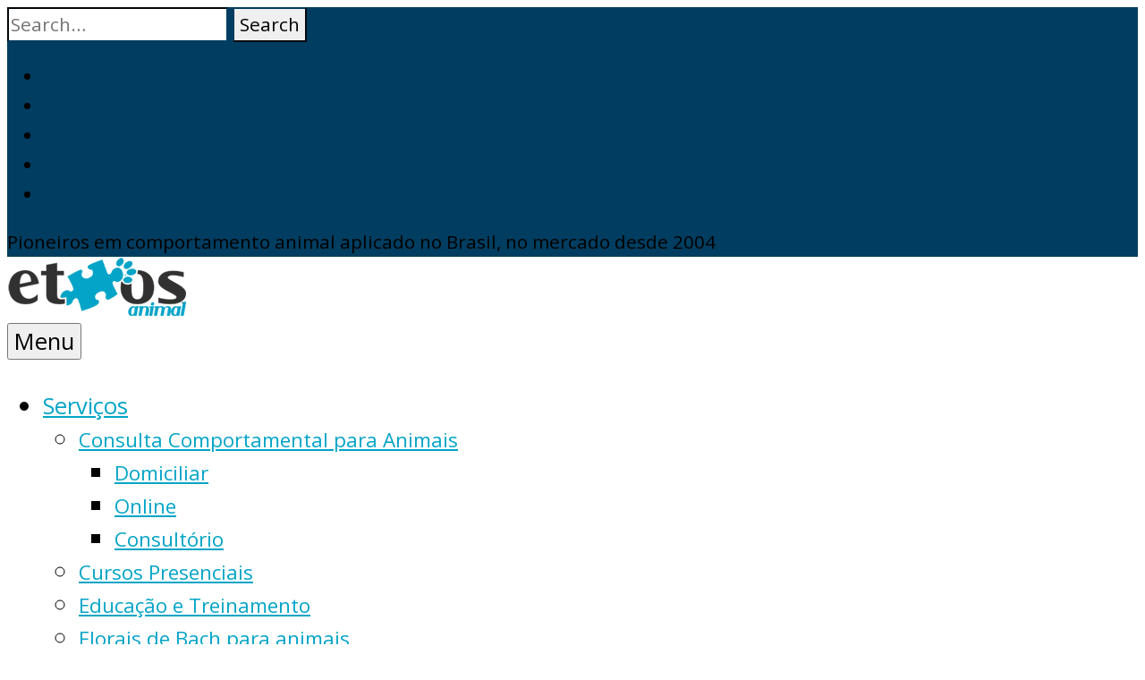

--- FILE ---
content_type: text/html; charset=UTF-8
request_url: https://ethosanimal.com.br/alunos-cursos-ethos/
body_size: 28898
content:
<!DOCTYPE html>
<!--[if lte IE 9]><html class="no-js IE9 IE" lang="pt-BR"><![endif]-->
<!--[if gt IE 9]><!--><html class="no-js" lang="pt-BR"><!--<![endif]-->
	<head>
				<meta charset="UTF-8" />
	<meta name='robots' content='index, follow, max-image-preview:large, max-snippet:-1, max-video-preview:-1' />
			<link rel="dns-prefetch" href="//fonts.googleapis.com" />
			<script type="text/javascript">
			/* <![CDATA[ */
			document.documentElement.className = document.documentElement.className.replace(new RegExp('(^|\\s)no-js(\\s|$)'), '$1js$2');
			/* ]]> */
		</script>
	<script>window._wca = window._wca || [];</script>
<!-- Etiqueta do modo de consentimento do Google (gtag.js) dataLayer adicionada pelo Site Kit -->
<script type="text/javascript" id="google_gtagjs-js-consent-mode-data-layer">
/* <![CDATA[ */
window.dataLayer = window.dataLayer || [];function gtag(){dataLayer.push(arguments);}
gtag('consent', 'default', {"ad_personalization":"denied","ad_storage":"denied","ad_user_data":"denied","analytics_storage":"denied","functionality_storage":"denied","security_storage":"denied","personalization_storage":"denied","region":["AT","BE","BG","CH","CY","CZ","DE","DK","EE","ES","FI","FR","GB","GR","HR","HU","IE","IS","IT","LI","LT","LU","LV","MT","NL","NO","PL","PT","RO","SE","SI","SK"],"wait_for_update":500});
window._googlesitekitConsentCategoryMap = {"statistics":["analytics_storage"],"marketing":["ad_storage","ad_user_data","ad_personalization"],"functional":["functionality_storage","security_storage"],"preferences":["personalization_storage"]};
window._googlesitekitConsents = {"ad_personalization":"denied","ad_storage":"denied","ad_user_data":"denied","analytics_storage":"denied","functionality_storage":"denied","security_storage":"denied","personalization_storage":"denied","region":["AT","BE","BG","CH","CY","CZ","DE","DK","EE","ES","FI","FR","GB","GR","HR","HU","IE","IS","IT","LI","LT","LU","LV","MT","NL","NO","PL","PT","RO","SE","SI","SK"],"wait_for_update":500};
/* ]]> */
</script>
<!-- Fim da etiqueta do modo de consentimento do Google (gtag.js) dataLayer adicionada pelo Site Kit -->

	<!-- This site is optimized with the Yoast SEO plugin v26.8 - https://yoast.com/product/yoast-seo-wordpress/ -->
	<title>Alunos dos Cursos Ethos - Ethos Animal</title>
	<link rel="canonical" href="https://ethosanimal.com.br/alunos-cursos-ethos/" />
	<meta property="og:locale" content="pt_BR" />
	<meta property="og:type" content="article" />
	<meta property="og:title" content="Alunos dos Cursos Ethos - Ethos Animal" />
	<meta property="og:description" content="Em construção. Aguarde novidades em breve! &nbsp;" />
	<meta property="og:url" content="https://ethosanimal.com.br/alunos-cursos-ethos/" />
	<meta property="og:site_name" content="Ethos Animal" />
	<meta property="article:publisher" content="https://www.facebook.com/EthosAnimal" />
	<meta property="og:image" content="https://i2.wp.com/ethosanimal.com.br/wp-content/uploads/2013/08/cursos.jpg?fit=325%2C221&ssl=1" />
	<meta property="og:image:width" content="325" />
	<meta property="og:image:height" content="221" />
	<meta property="og:image:type" content="image/jpeg" />
	<meta name="twitter:card" content="summary_large_image" />
	<meta name="twitter:site" content="@ethosanimal" />
	<script type="application/ld+json" class="yoast-schema-graph">{"@context":"https://schema.org","@graph":[{"@type":"WebPage","@id":"https://ethosanimal.com.br/alunos-cursos-ethos/","url":"https://ethosanimal.com.br/alunos-cursos-ethos/","name":"Alunos dos Cursos Ethos - Ethos Animal","isPartOf":{"@id":"https://ethosanimal.com.br/#website"},"primaryImageOfPage":{"@id":"https://ethosanimal.com.br/alunos-cursos-ethos/#primaryimage"},"image":{"@id":"https://ethosanimal.com.br/alunos-cursos-ethos/#primaryimage"},"thumbnailUrl":"https://i0.wp.com/ethosanimal.com.br/wp-content/uploads/2013/08/cursos.jpg?fit=325%2C221&ssl=1","datePublished":"2013-08-26T01:47:15+00:00","breadcrumb":{"@id":"https://ethosanimal.com.br/alunos-cursos-ethos/#breadcrumb"},"inLanguage":"pt-BR","potentialAction":[{"@type":"ReadAction","target":["https://ethosanimal.com.br/alunos-cursos-ethos/"]}]},{"@type":"ImageObject","inLanguage":"pt-BR","@id":"https://ethosanimal.com.br/alunos-cursos-ethos/#primaryimage","url":"https://i0.wp.com/ethosanimal.com.br/wp-content/uploads/2013/08/cursos.jpg?fit=325%2C221&ssl=1","contentUrl":"https://i0.wp.com/ethosanimal.com.br/wp-content/uploads/2013/08/cursos.jpg?fit=325%2C221&ssl=1","width":325,"height":221},{"@type":"BreadcrumbList","@id":"https://ethosanimal.com.br/alunos-cursos-ethos/#breadcrumb","itemListElement":[{"@type":"ListItem","position":1,"name":"Home","item":"https://ethosanimal.com.br/"},{"@type":"ListItem","position":2,"name":"Alunos dos Cursos Ethos"}]},{"@type":"WebSite","@id":"https://ethosanimal.com.br/#website","url":"https://ethosanimal.com.br/","name":"Ethos Animal","description":"Soluções em Bem-Estar e Comportamento","publisher":{"@id":"https://ethosanimal.com.br/#organization"},"potentialAction":[{"@type":"SearchAction","target":{"@type":"EntryPoint","urlTemplate":"https://ethosanimal.com.br/?s={search_term_string}"},"query-input":{"@type":"PropertyValueSpecification","valueRequired":true,"valueName":"search_term_string"}}],"inLanguage":"pt-BR"},{"@type":"Organization","@id":"https://ethosanimal.com.br/#organization","name":"Ethos Animal","url":"https://ethosanimal.com.br/","logo":{"@type":"ImageObject","inLanguage":"pt-BR","@id":"https://ethosanimal.com.br/#/schema/logo/image/","url":"https://i0.wp.com/ethosanimal.com.br/wp-content/uploads/2014/06/ethos-animal-logo-3.png?fit=200%2C66&ssl=1","contentUrl":"https://i0.wp.com/ethosanimal.com.br/wp-content/uploads/2014/06/ethos-animal-logo-3.png?fit=200%2C66&ssl=1","width":200,"height":66,"caption":"Ethos Animal"},"image":{"@id":"https://ethosanimal.com.br/#/schema/logo/image/"},"sameAs":["https://www.facebook.com/EthosAnimal","https://x.com/ethosanimal","https://instagram.com/ethosanimal","https://pinterest.com/ethosanimal/","https://www.youtube.com/EthosAnimalBrasil"]}]}</script>
	<!-- / Yoast SEO plugin. -->


<link rel='dns-prefetch' href='//stats.wp.com' />
<link rel='dns-prefetch' href='//www.googletagmanager.com' />
<link rel='dns-prefetch' href='//v0.wordpress.com' />
<link rel='dns-prefetch' href='//widgets.wp.com' />
<link rel='dns-prefetch' href='//s0.wp.com' />
<link rel='dns-prefetch' href='//0.gravatar.com' />
<link rel='dns-prefetch' href='//1.gravatar.com' />
<link rel='dns-prefetch' href='//2.gravatar.com' />
<link rel='dns-prefetch' href='//jetpack.wordpress.com' />
<link rel='dns-prefetch' href='//public-api.wordpress.com' />
<link rel='dns-prefetch' href='//pagead2.googlesyndication.com' />
<link rel='preconnect' href='//i0.wp.com' />
<link rel='preconnect' href='//c0.wp.com' />
<link rel="alternate" type="application/rss+xml" title="Feed para Ethos Animal &raquo;" href="https://ethosanimal.com.br/feed/" />
<link rel="alternate" type="application/rss+xml" title="Feed de comentários para Ethos Animal &raquo;" href="https://ethosanimal.com.br/comments/feed/" />
<link rel="alternate" type="application/rss+xml" title="Feed de comentários para Ethos Animal &raquo; Alunos dos Cursos Ethos" href="https://ethosanimal.com.br/alunos-cursos-ethos/feed/" />
<link rel="alternate" title="oEmbed (JSON)" type="application/json+oembed" href="https://ethosanimal.com.br/wp-json/oembed/1.0/embed?url=https%3A%2F%2Fethosanimal.com.br%2Falunos-cursos-ethos%2F" />
<link rel="alternate" title="oEmbed (XML)" type="text/xml+oembed" href="https://ethosanimal.com.br/wp-json/oembed/1.0/embed?url=https%3A%2F%2Fethosanimal.com.br%2Falunos-cursos-ethos%2F&#038;format=xml" />
<style id='wp-img-auto-sizes-contain-inline-css' type='text/css'>
img:is([sizes=auto i],[sizes^="auto," i]){contain-intrinsic-size:3000px 1500px}
/*# sourceURL=wp-img-auto-sizes-contain-inline-css */
</style>

<style id='wp-emoji-styles-inline-css' type='text/css'>

	img.wp-smiley, img.emoji {
		display: inline !important;
		border: none !important;
		box-shadow: none !important;
		height: 1em !important;
		width: 1em !important;
		margin: 0 0.07em !important;
		vertical-align: -0.1em !important;
		background: none !important;
		padding: 0 !important;
	}
/*# sourceURL=wp-emoji-styles-inline-css */
</style>
<link rel='stylesheet' id='wp-block-library-css' href='https://c0.wp.com/c/6.9/wp-includes/css/dist/block-library/style.min.css' type='text/css' media='all' />
<style id='classic-theme-styles-inline-css' type='text/css'>
/*! This file is auto-generated */
.wp-block-button__link{color:#fff;background-color:#32373c;border-radius:9999px;box-shadow:none;text-decoration:none;padding:calc(.667em + 2px) calc(1.333em + 2px);font-size:1.125em}.wp-block-file__button{background:#32373c;color:#fff;text-decoration:none}
/*# sourceURL=/wp-includes/css/classic-themes.min.css */
</style>
<link rel='stylesheet' id='mediaelement-css' href='https://c0.wp.com/c/6.9/wp-includes/js/mediaelement/mediaelementplayer-legacy.min.css' type='text/css' media='all' />
<link rel='stylesheet' id='wp-mediaelement-css' href='https://c0.wp.com/c/6.9/wp-includes/js/mediaelement/wp-mediaelement.min.css' type='text/css' media='all' />
<style id='jetpack-sharing-buttons-style-inline-css' type='text/css'>
.jetpack-sharing-buttons__services-list{display:flex;flex-direction:row;flex-wrap:wrap;gap:0;list-style-type:none;margin:5px;padding:0}.jetpack-sharing-buttons__services-list.has-small-icon-size{font-size:12px}.jetpack-sharing-buttons__services-list.has-normal-icon-size{font-size:16px}.jetpack-sharing-buttons__services-list.has-large-icon-size{font-size:24px}.jetpack-sharing-buttons__services-list.has-huge-icon-size{font-size:36px}@media print{.jetpack-sharing-buttons__services-list{display:none!important}}.editor-styles-wrapper .wp-block-jetpack-sharing-buttons{gap:0;padding-inline-start:0}ul.jetpack-sharing-buttons__services-list.has-background{padding:1.25em 2.375em}
/*# sourceURL=https://ethosanimal.com.br/wp-content/plugins/jetpack/_inc/blocks/sharing-buttons/view.css */
</style>
<style id='global-styles-inline-css' type='text/css'>
:root{--wp--preset--aspect-ratio--square: 1;--wp--preset--aspect-ratio--4-3: 4/3;--wp--preset--aspect-ratio--3-4: 3/4;--wp--preset--aspect-ratio--3-2: 3/2;--wp--preset--aspect-ratio--2-3: 2/3;--wp--preset--aspect-ratio--16-9: 16/9;--wp--preset--aspect-ratio--9-16: 9/16;--wp--preset--color--black: #000000;--wp--preset--color--cyan-bluish-gray: #abb8c3;--wp--preset--color--white: #ffffff;--wp--preset--color--pale-pink: #f78da7;--wp--preset--color--vivid-red: #cf2e2e;--wp--preset--color--luminous-vivid-orange: #ff6900;--wp--preset--color--luminous-vivid-amber: #fcb900;--wp--preset--color--light-green-cyan: #7bdcb5;--wp--preset--color--vivid-green-cyan: #00d084;--wp--preset--color--pale-cyan-blue: #8ed1fc;--wp--preset--color--vivid-cyan-blue: #0693e3;--wp--preset--color--vivid-purple: #9b51e0;--wp--preset--gradient--vivid-cyan-blue-to-vivid-purple: linear-gradient(135deg,rgb(6,147,227) 0%,rgb(155,81,224) 100%);--wp--preset--gradient--light-green-cyan-to-vivid-green-cyan: linear-gradient(135deg,rgb(122,220,180) 0%,rgb(0,208,130) 100%);--wp--preset--gradient--luminous-vivid-amber-to-luminous-vivid-orange: linear-gradient(135deg,rgb(252,185,0) 0%,rgb(255,105,0) 100%);--wp--preset--gradient--luminous-vivid-orange-to-vivid-red: linear-gradient(135deg,rgb(255,105,0) 0%,rgb(207,46,46) 100%);--wp--preset--gradient--very-light-gray-to-cyan-bluish-gray: linear-gradient(135deg,rgb(238,238,238) 0%,rgb(169,184,195) 100%);--wp--preset--gradient--cool-to-warm-spectrum: linear-gradient(135deg,rgb(74,234,220) 0%,rgb(151,120,209) 20%,rgb(207,42,186) 40%,rgb(238,44,130) 60%,rgb(251,105,98) 80%,rgb(254,248,76) 100%);--wp--preset--gradient--blush-light-purple: linear-gradient(135deg,rgb(255,206,236) 0%,rgb(152,150,240) 100%);--wp--preset--gradient--blush-bordeaux: linear-gradient(135deg,rgb(254,205,165) 0%,rgb(254,45,45) 50%,rgb(107,0,62) 100%);--wp--preset--gradient--luminous-dusk: linear-gradient(135deg,rgb(255,203,112) 0%,rgb(199,81,192) 50%,rgb(65,88,208) 100%);--wp--preset--gradient--pale-ocean: linear-gradient(135deg,rgb(255,245,203) 0%,rgb(182,227,212) 50%,rgb(51,167,181) 100%);--wp--preset--gradient--electric-grass: linear-gradient(135deg,rgb(202,248,128) 0%,rgb(113,206,126) 100%);--wp--preset--gradient--midnight: linear-gradient(135deg,rgb(2,3,129) 0%,rgb(40,116,252) 100%);--wp--preset--font-size--small: 13px;--wp--preset--font-size--medium: 20px;--wp--preset--font-size--large: 36px;--wp--preset--font-size--x-large: 42px;--wp--preset--spacing--20: 0.44rem;--wp--preset--spacing--30: 0.67rem;--wp--preset--spacing--40: 1rem;--wp--preset--spacing--50: 1.5rem;--wp--preset--spacing--60: 2.25rem;--wp--preset--spacing--70: 3.38rem;--wp--preset--spacing--80: 5.06rem;--wp--preset--shadow--natural: 6px 6px 9px rgba(0, 0, 0, 0.2);--wp--preset--shadow--deep: 12px 12px 50px rgba(0, 0, 0, 0.4);--wp--preset--shadow--sharp: 6px 6px 0px rgba(0, 0, 0, 0.2);--wp--preset--shadow--outlined: 6px 6px 0px -3px rgb(255, 255, 255), 6px 6px rgb(0, 0, 0);--wp--preset--shadow--crisp: 6px 6px 0px rgb(0, 0, 0);}:where(.is-layout-flex){gap: 0.5em;}:where(.is-layout-grid){gap: 0.5em;}body .is-layout-flex{display: flex;}.is-layout-flex{flex-wrap: wrap;align-items: center;}.is-layout-flex > :is(*, div){margin: 0;}body .is-layout-grid{display: grid;}.is-layout-grid > :is(*, div){margin: 0;}:where(.wp-block-columns.is-layout-flex){gap: 2em;}:where(.wp-block-columns.is-layout-grid){gap: 2em;}:where(.wp-block-post-template.is-layout-flex){gap: 1.25em;}:where(.wp-block-post-template.is-layout-grid){gap: 1.25em;}.has-black-color{color: var(--wp--preset--color--black) !important;}.has-cyan-bluish-gray-color{color: var(--wp--preset--color--cyan-bluish-gray) !important;}.has-white-color{color: var(--wp--preset--color--white) !important;}.has-pale-pink-color{color: var(--wp--preset--color--pale-pink) !important;}.has-vivid-red-color{color: var(--wp--preset--color--vivid-red) !important;}.has-luminous-vivid-orange-color{color: var(--wp--preset--color--luminous-vivid-orange) !important;}.has-luminous-vivid-amber-color{color: var(--wp--preset--color--luminous-vivid-amber) !important;}.has-light-green-cyan-color{color: var(--wp--preset--color--light-green-cyan) !important;}.has-vivid-green-cyan-color{color: var(--wp--preset--color--vivid-green-cyan) !important;}.has-pale-cyan-blue-color{color: var(--wp--preset--color--pale-cyan-blue) !important;}.has-vivid-cyan-blue-color{color: var(--wp--preset--color--vivid-cyan-blue) !important;}.has-vivid-purple-color{color: var(--wp--preset--color--vivid-purple) !important;}.has-black-background-color{background-color: var(--wp--preset--color--black) !important;}.has-cyan-bluish-gray-background-color{background-color: var(--wp--preset--color--cyan-bluish-gray) !important;}.has-white-background-color{background-color: var(--wp--preset--color--white) !important;}.has-pale-pink-background-color{background-color: var(--wp--preset--color--pale-pink) !important;}.has-vivid-red-background-color{background-color: var(--wp--preset--color--vivid-red) !important;}.has-luminous-vivid-orange-background-color{background-color: var(--wp--preset--color--luminous-vivid-orange) !important;}.has-luminous-vivid-amber-background-color{background-color: var(--wp--preset--color--luminous-vivid-amber) !important;}.has-light-green-cyan-background-color{background-color: var(--wp--preset--color--light-green-cyan) !important;}.has-vivid-green-cyan-background-color{background-color: var(--wp--preset--color--vivid-green-cyan) !important;}.has-pale-cyan-blue-background-color{background-color: var(--wp--preset--color--pale-cyan-blue) !important;}.has-vivid-cyan-blue-background-color{background-color: var(--wp--preset--color--vivid-cyan-blue) !important;}.has-vivid-purple-background-color{background-color: var(--wp--preset--color--vivid-purple) !important;}.has-black-border-color{border-color: var(--wp--preset--color--black) !important;}.has-cyan-bluish-gray-border-color{border-color: var(--wp--preset--color--cyan-bluish-gray) !important;}.has-white-border-color{border-color: var(--wp--preset--color--white) !important;}.has-pale-pink-border-color{border-color: var(--wp--preset--color--pale-pink) !important;}.has-vivid-red-border-color{border-color: var(--wp--preset--color--vivid-red) !important;}.has-luminous-vivid-orange-border-color{border-color: var(--wp--preset--color--luminous-vivid-orange) !important;}.has-luminous-vivid-amber-border-color{border-color: var(--wp--preset--color--luminous-vivid-amber) !important;}.has-light-green-cyan-border-color{border-color: var(--wp--preset--color--light-green-cyan) !important;}.has-vivid-green-cyan-border-color{border-color: var(--wp--preset--color--vivid-green-cyan) !important;}.has-pale-cyan-blue-border-color{border-color: var(--wp--preset--color--pale-cyan-blue) !important;}.has-vivid-cyan-blue-border-color{border-color: var(--wp--preset--color--vivid-cyan-blue) !important;}.has-vivid-purple-border-color{border-color: var(--wp--preset--color--vivid-purple) !important;}.has-vivid-cyan-blue-to-vivid-purple-gradient-background{background: var(--wp--preset--gradient--vivid-cyan-blue-to-vivid-purple) !important;}.has-light-green-cyan-to-vivid-green-cyan-gradient-background{background: var(--wp--preset--gradient--light-green-cyan-to-vivid-green-cyan) !important;}.has-luminous-vivid-amber-to-luminous-vivid-orange-gradient-background{background: var(--wp--preset--gradient--luminous-vivid-amber-to-luminous-vivid-orange) !important;}.has-luminous-vivid-orange-to-vivid-red-gradient-background{background: var(--wp--preset--gradient--luminous-vivid-orange-to-vivid-red) !important;}.has-very-light-gray-to-cyan-bluish-gray-gradient-background{background: var(--wp--preset--gradient--very-light-gray-to-cyan-bluish-gray) !important;}.has-cool-to-warm-spectrum-gradient-background{background: var(--wp--preset--gradient--cool-to-warm-spectrum) !important;}.has-blush-light-purple-gradient-background{background: var(--wp--preset--gradient--blush-light-purple) !important;}.has-blush-bordeaux-gradient-background{background: var(--wp--preset--gradient--blush-bordeaux) !important;}.has-luminous-dusk-gradient-background{background: var(--wp--preset--gradient--luminous-dusk) !important;}.has-pale-ocean-gradient-background{background: var(--wp--preset--gradient--pale-ocean) !important;}.has-electric-grass-gradient-background{background: var(--wp--preset--gradient--electric-grass) !important;}.has-midnight-gradient-background{background: var(--wp--preset--gradient--midnight) !important;}.has-small-font-size{font-size: var(--wp--preset--font-size--small) !important;}.has-medium-font-size{font-size: var(--wp--preset--font-size--medium) !important;}.has-large-font-size{font-size: var(--wp--preset--font-size--large) !important;}.has-x-large-font-size{font-size: var(--wp--preset--font-size--x-large) !important;}
:where(.wp-block-post-template.is-layout-flex){gap: 1.25em;}:where(.wp-block-post-template.is-layout-grid){gap: 1.25em;}
:where(.wp-block-term-template.is-layout-flex){gap: 1.25em;}:where(.wp-block-term-template.is-layout-grid){gap: 1.25em;}
:where(.wp-block-columns.is-layout-flex){gap: 2em;}:where(.wp-block-columns.is-layout-grid){gap: 2em;}
:root :where(.wp-block-pullquote){font-size: 1.5em;line-height: 1.6;}
/*# sourceURL=global-styles-inline-css */
</style>
<link rel='stylesheet' id='woocommerce-layout-css' href='https://c0.wp.com/p/woocommerce/10.4.3/assets/css/woocommerce-layout.css' type='text/css' media='all' />
<style id='woocommerce-layout-inline-css' type='text/css'>

	.infinite-scroll .woocommerce-pagination {
		display: none;
	}
/*# sourceURL=woocommerce-layout-inline-css */
</style>
<link rel='stylesheet' id='woocommerce-smallscreen-css' href='https://c0.wp.com/p/woocommerce/10.4.3/assets/css/woocommerce-smallscreen.css' type='text/css' media='only screen and (max-width: 768px)' />
<link rel='stylesheet' id='woocommerce-general-css' href='https://c0.wp.com/p/woocommerce/10.4.3/assets/css/woocommerce.css' type='text/css' media='all' />
<style id='woocommerce-inline-inline-css' type='text/css'>
.woocommerce form .form-row .required { visibility: visible; }
/*# sourceURL=woocommerce-inline-inline-css */
</style>
<link rel='stylesheet' id='trustreviews-public-main-css-css' href='https://ethosanimal.com.br/wp-content/plugins/fb-reviews-widget/assets/css/public-main.css?ver=2.7.2' type='text/css' media='all' />
<link rel='stylesheet' id='lkn-integration-rede-for-woocommerce-css' href='https://ethosanimal.com.br/wp-content/plugins/woo-rede/Public/css/lknIntegrationRedeForWoocommercePublic.css?ver=5.1.3' type='text/css' media='all' />
<link crossorigin="anonymous" rel='stylesheet' id='make-google-font-css' href='//fonts.googleapis.com/css?family=Open+Sans%3Aregular%2Citalic%2C700&#038;ver=1.10.9#038;subset=latin' type='text/css' media='all' />
<link rel='stylesheet' id='font-awesome-css' href='https://ethosanimal.com.br/wp-content/themes/make/css/libs/font-awesome/css/font-awesome.min.css?ver=5.15.2' type='text/css' media='all' />
<link rel='stylesheet' id='make-main-css' href='https://ethosanimal.com.br/wp-content/themes/make/style.css?ver=1.10.9' type='text/css' media='all' />
<link rel='stylesheet' id='make-print-css' href='https://ethosanimal.com.br/wp-content/themes/make/css/print.css?ver=1.10.9' type='text/css' media='print' />
<link rel='stylesheet' id='jetpack_likes-css' href='https://c0.wp.com/p/jetpack/15.4/modules/likes/style.css' type='text/css' media='all' />
<link rel='stylesheet' id='sharedaddy-css' href='https://c0.wp.com/p/jetpack/15.4/modules/sharedaddy/sharing.css' type='text/css' media='all' />
<link rel='stylesheet' id='social-logos-css' href='https://c0.wp.com/p/jetpack/15.4/_inc/social-logos/social-logos.min.css' type='text/css' media='all' />
<script type="text/javascript" src="https://c0.wp.com/c/6.9/wp-includes/js/jquery/jquery.min.js" id="jquery-core-js"></script>
<script type="text/javascript" src="https://c0.wp.com/c/6.9/wp-includes/js/jquery/jquery-migrate.min.js" id="jquery-migrate-js"></script>
<script type="text/javascript" src="https://c0.wp.com/c/6.9/wp-includes/js/underscore.min.js" id="underscore-js"></script>
<script type="text/javascript" src="https://c0.wp.com/c/6.9/wp-includes/js/backbone.min.js" id="backbone-js"></script>
<script type="text/javascript" id="wp-api-request-js-extra">
/* <![CDATA[ */
var wpApiSettings = {"root":"https://ethosanimal.com.br/wp-json/","nonce":"bed361b58f","versionString":"wp/v2/"};
//# sourceURL=wp-api-request-js-extra
/* ]]> */
</script>
<script type="text/javascript" src="https://c0.wp.com/c/6.9/wp-includes/js/api-request.min.js" id="wp-api-request-js"></script>
<script type="text/javascript" src="https://c0.wp.com/c/6.9/wp-includes/js/wp-api.min.js" id="wp-api-js"></script>
<script type="text/javascript" id="lkn-integration-rede-for-woocommerce-endpoint-js-extra">
/* <![CDATA[ */
var lknRedeForWoocommerceProSettings = {"endpointStatus":"","translations":{"endpointSuccess":"Solicita\u00e7\u00e3o recebida!","endpointError":"Nenhuma solicita\u00e7\u00e3o recebida!","howToConfigure":"Como Configurar"}};
var lknRedeForWoocommerceProSettings = {"endpointStatus":"","translations":{"endpointSuccess":"Solicita\u00e7\u00e3o recebida!","endpointError":"Nenhuma solicita\u00e7\u00e3o recebida!","howToConfigure":"Como Configurar"}};
var lknRedeForWoocommerceProSettings = {"endpointStatus":"","translations":{"endpointSuccess":"Solicita\u00e7\u00e3o recebida!","endpointError":"Nenhuma solicita\u00e7\u00e3o recebida!","howToConfigure":"Como Configurar"}};
//# sourceURL=lkn-integration-rede-for-woocommerce-endpoint-js-extra
/* ]]> */
</script>
<script type="text/javascript" src="https://ethosanimal.com.br/wp-content/plugins/woo-rede/Includes/../Admin/js/lkn-integration-rede-for-woocommerce-endpoint.js?ver=5.1.3" id="lkn-integration-rede-for-woocommerce-endpoint-js"></script>
<script type="text/javascript" src="https://c0.wp.com/p/woocommerce/10.4.3/assets/js/jquery-blockui/jquery.blockUI.min.js" id="wc-jquery-blockui-js" defer="defer" data-wp-strategy="defer"></script>
<script type="text/javascript" id="wc-add-to-cart-js-extra">
/* <![CDATA[ */
var wc_add_to_cart_params = {"ajax_url":"/wp-admin/admin-ajax.php","wc_ajax_url":"/?wc-ajax=%%endpoint%%","i18n_view_cart":"Ver carrinho","cart_url":"https://ethosanimal.com.br/carrinho/","is_cart":"","cart_redirect_after_add":"yes"};
//# sourceURL=wc-add-to-cart-js-extra
/* ]]> */
</script>
<script type="text/javascript" src="https://c0.wp.com/p/woocommerce/10.4.3/assets/js/frontend/add-to-cart.min.js" id="wc-add-to-cart-js" defer="defer" data-wp-strategy="defer"></script>
<script type="text/javascript" src="https://c0.wp.com/p/woocommerce/10.4.3/assets/js/js-cookie/js.cookie.min.js" id="wc-js-cookie-js" defer="defer" data-wp-strategy="defer"></script>
<script type="text/javascript" id="woocommerce-js-extra">
/* <![CDATA[ */
var woocommerce_params = {"ajax_url":"/wp-admin/admin-ajax.php","wc_ajax_url":"/?wc-ajax=%%endpoint%%","i18n_password_show":"Mostrar senha","i18n_password_hide":"Ocultar senha"};
//# sourceURL=woocommerce-js-extra
/* ]]> */
</script>
<script type="text/javascript" src="https://c0.wp.com/p/woocommerce/10.4.3/assets/js/frontend/woocommerce.min.js" id="woocommerce-js" defer="defer" data-wp-strategy="defer"></script>
<script type="text/javascript" defer="defer" src="https://ethosanimal.com.br/wp-content/plugins/fb-reviews-widget/assets/js/public-main.js?ver=2.7.2" id="trustreviews-public-main-js-js"></script>
<script type="text/javascript" src="https://ethosanimal.com.br/wp-content/plugins/woo-rede/Public/js/lknIntegrationRedeForWoocommercePublic.js?ver=5.1.3" id="lkn-integration-rede-for-woocommerce-js"></script>
<script type="text/javascript" src="https://stats.wp.com/s-202604.js" id="woocommerce-analytics-js" defer="defer" data-wp-strategy="defer"></script>

<!-- Snippet da etiqueta do Google (gtag.js) adicionado pelo Site Kit -->
<!-- Snippet do Google Análises adicionado pelo Site Kit -->
<script type="text/javascript" src="https://www.googletagmanager.com/gtag/js?id=G-SK7QNCTSZS" id="google_gtagjs-js" async></script>
<script type="text/javascript" id="google_gtagjs-js-after">
/* <![CDATA[ */
window.dataLayer = window.dataLayer || [];function gtag(){dataLayer.push(arguments);}
gtag("set","linker",{"domains":["ethosanimal.com.br"]});
gtag("js", new Date());
gtag("set", "developer_id.dZTNiMT", true);
gtag("config", "G-SK7QNCTSZS");
//# sourceURL=google_gtagjs-js-after
/* ]]> */
</script>
<link rel="https://api.w.org/" href="https://ethosanimal.com.br/wp-json/" /><link rel="alternate" title="JSON" type="application/json" href="https://ethosanimal.com.br/wp-json/wp/v2/pages/1390" /><link rel="EditURI" type="application/rsd+xml" title="RSD" href="https://ethosanimal.com.br/xmlrpc.php?rsd" />
<meta name="generator" content="WordPress 6.9" />
<meta name="generator" content="WooCommerce 10.4.3" />
<link rel='shortlink' href='https://wp.me/P9kf1J-mq' />
<meta name="generator" content="Site Kit by Google 1.170.0" /><!-- Google Tag Manager -->
<script>(function(w,d,s,l,i){w[l]=w[l]||[];w[l].push({'gtm.start':
new Date().getTime(),event:'gtm.js'});var f=d.getElementsByTagName(s)[0],
j=d.createElement(s),dl=l!='dataLayer'?'&l='+l:'';j.async=true;j.src=
'https://www.googletagmanager.com/gtm.js?id='+i+dl;f.parentNode.insertBefore(j,f);
})(window,document,'script','dataLayer','GTM-MQ45PS9');</script>
<!-- End Google Tag Manager --><meta name="ti-site-data" content="[base64]" />	<style>img#wpstats{display:none}</style>
				<meta name="viewport" content="width=device-width, initial-scale=1" />
				<link rel="pingback" href="https://ethosanimal.com.br/xmlrpc.php">
		<noscript><style>.woocommerce-product-gallery{ opacity: 1 !important; }</style></noscript>
	
<!-- Meta-etiquetas do Google AdSense adicionado pelo Site Kit -->
<meta name="google-adsense-platform-account" content="ca-host-pub-2644536267352236">
<meta name="google-adsense-platform-domain" content="sitekit.withgoogle.com">
<!-- Fim das meta-etiquetas do Google AdSense adicionado pelo Site Kit -->
<meta name="generator" content="Elementor 3.34.2; features: additional_custom_breakpoints; settings: css_print_method-external, google_font-enabled, font_display-auto">
			<style>
				.e-con.e-parent:nth-of-type(n+4):not(.e-lazyloaded):not(.e-no-lazyload),
				.e-con.e-parent:nth-of-type(n+4):not(.e-lazyloaded):not(.e-no-lazyload) * {
					background-image: none !important;
				}
				@media screen and (max-height: 1024px) {
					.e-con.e-parent:nth-of-type(n+3):not(.e-lazyloaded):not(.e-no-lazyload),
					.e-con.e-parent:nth-of-type(n+3):not(.e-lazyloaded):not(.e-no-lazyload) * {
						background-image: none !important;
					}
				}
				@media screen and (max-height: 640px) {
					.e-con.e-parent:nth-of-type(n+2):not(.e-lazyloaded):not(.e-no-lazyload),
					.e-con.e-parent:nth-of-type(n+2):not(.e-lazyloaded):not(.e-no-lazyload) * {
						background-image: none !important;
					}
				}
			</style>
			<!-- Não existe versão amphtml disponível para essa URL. -->
<!-- Snippet do Gerenciador de Tags do Google adicionado pelo Site Kit -->
<script type="text/javascript">
/* <![CDATA[ */

			( function( w, d, s, l, i ) {
				w[l] = w[l] || [];
				w[l].push( {'gtm.start': new Date().getTime(), event: 'gtm.js'} );
				var f = d.getElementsByTagName( s )[0],
					j = d.createElement( s ), dl = l != 'dataLayer' ? '&l=' + l : '';
				j.async = true;
				j.src = 'https://www.googletagmanager.com/gtm.js?id=' + i + dl;
				f.parentNode.insertBefore( j, f );
			} )( window, document, 'script', 'dataLayer', 'GTM-MQ45PS9' );
			
/* ]]> */
</script>

<!-- Fim do código do Gerenciador de Etiquetas do Google adicionado pelo Site Kit -->

<!-- Código do Google Adsense adicionado pelo Site Kit -->
<script type="text/javascript" async="async" src="https://pagead2.googlesyndication.com/pagead/js/adsbygoogle.js?client=ca-pub-7193488553027479&amp;host=ca-host-pub-2644536267352236" crossorigin="anonymous"></script>

<!-- Fim do código do Google AdSense adicionado pelo Site Kit -->

<!-- Begin Make Inline CSS -->
<style type="text/css">
body,.font-body{font-size:20px;font-size:2rem;}#comments{font-size:18px;font-size:1.8rem;}.comment-date{font-size:16px;font-size:1.6rem;}h1:not(.site-title),.font-header,.entry-title{font-size:40px;font-size:4rem;}h2{font-size:30px;font-size:3rem;font-weight:normal;}h3,.builder-text-content .widget-title{font-size:20px;font-size:2rem;}.site-navigation .menu li a,.font-nav,.site-navigation .menu-toggle{font-family:"Open Sans","Helvetica Neue",Helvetica,Arial,sans-serif;font-size:16px;font-size:1.6rem;font-weight:normal;font-style:normal;text-transform:none;line-height:1.4;letter-spacing:0px;word-spacing:0px;}.site-navigation .menu li.current_page_item > a,.site-navigation .menu .children li.current_page_item > a,.site-navigation .menu li.current-menu-item > a,.site-navigation .menu .sub-menu li.current-menu-item > a{font-weight:bold;}.header-bar,.header-text,.header-bar .search-form input,.header-bar .menu a,.header-navigation .mobile-menu ul.menu li a{font-family:"Open Sans","Helvetica Neue",Helvetica,Arial,sans-serif;font-size:13px;font-size:1.3rem;font-weight:normal;font-style:normal;text-transform:none;line-height:1.6;letter-spacing:0px;word-spacing:0px;}.sidebar .widget-title,.sidebar .widgettitle,.sidebar .widget-title a,.sidebar .widgettitle a,.font-widget-title{font-family:"Open Sans","Helvetica Neue",Helvetica,Arial,sans-serif;font-size:13px;font-size:1.3rem;font-weight:bold;font-style:normal;text-transform:none;line-height:1.6;letter-spacing:0px;word-spacing:0px;}.footer-widget-container .widget-title,.footer-widget-container .widgettitle,.footer-widget-container .widget-title a,.footer-widget-container .widgettitle a{font-family:"Open Sans","Helvetica Neue",Helvetica,Arial,sans-serif;font-size:13px;font-size:1.3rem;font-weight:bold;font-style:normal;text-transform:none;line-height:1.6;letter-spacing:0px;word-spacing:0px;}.footer-social-links{font-size:25px;font-size:2.5rem;}.color-primary-text,a,.entry-author-byline a.vcard,.entry-footer a:hover,.comment-form .required,ul.ttfmake-list-dot li:before,ol.ttfmake-list-dot li:before,.entry-comment-count a:hover,.comment-count-icon a:hover{color:#03a4c7;}.color-primary-background,.ttfmake-button.color-primary-background{background-color:#03a4c7;}.color-primary-border{border-color:#03a4c7;}.header-bar,.header-bar .search-form input,.header-social-links li:first-of-type,.header-social-links li a{border-color:rgba(0, 61, 96, 1);}.header-bar{background-color:rgba(0, 61, 96, 1);}.site-footer,.site-footer .social-links a{color:#d1d1d1;}.site-footer *:not(select){border-color:#00263d !important;}.site-footer{background-color:rgba(0, 24, 38, 1);}.site-content{padding-top:0;}div.custom-logo{background-image:url("https://i0.wp.com/ethosanimal.com.br/wp-content/uploads/2014/06/ethos-animal-logo-3.png?fit=200%2C66&ssl=1");width:200px;}div.custom-logo a{padding-bottom:33%;}
@media screen and (min-width: 800px){.has-left-sidebar.has-right-sidebar .entry-title{font-size:22px;font-size:2.2rem;}.site-navigation .menu .page_item_has_children a:after,.site-navigation .menu .menu-item-has-children a:after{top:-2px;font-size:12px;font-size:1.2rem;}.site-navigation .menu .sub-menu li a,.site-navigation .menu .children li a{font-family:"Open Sans","Helvetica Neue",Helvetica,Arial,sans-serif;font-size:14px;font-size:1.4rem;font-weight:normal;font-style:normal;text-transform:none;line-height:1.4;letter-spacing:0px;word-spacing:0px;}.site-navigation .menu .children .page_item_has_children a:after,.site-navigation .menu .sub-menu .menu-item-has-children a:after{font-size:10px;font-size:1rem;}.site-navigation .menu li.current_page_item > a,.site-navigation .menu .children li.current_page_item > a,.site-navigation .menu li.current_page_ancestor > a,.site-navigation .menu li.current-menu-item > a,.site-navigation .menu .sub-menu li.current-menu-item > a,.site-navigation .menu li.current-menu-ancestor > a{font-weight:bold;}.site-navigation ul.menu ul a:hover,.site-navigation ul.menu ul a:focus,.site-navigation .menu ul ul a:hover,.site-navigation .menu ul ul a:focus{background-color:#03a4c7;}}
@media screen and (min-width: 1100px){.footer-social-links{font-size:21px;font-size:2.1rem;}}
</style>
<!-- End Make Inline CSS -->
<link rel="icon" href="https://i0.wp.com/ethosanimal.com.br/wp-content/uploads/2020/05/cropped-icone-site-ethos-animal-512x512px.png?fit=32%2C32&#038;ssl=1" sizes="32x32" />
<link rel="icon" href="https://i0.wp.com/ethosanimal.com.br/wp-content/uploads/2020/05/cropped-icone-site-ethos-animal-512x512px.png?fit=192%2C192&#038;ssl=1" sizes="192x192" />
<link rel="apple-touch-icon" href="https://i0.wp.com/ethosanimal.com.br/wp-content/uploads/2020/05/cropped-icone-site-ethos-animal-512x512px.png?fit=180%2C180&#038;ssl=1" />
<meta name="msapplication-TileImage" content="https://i0.wp.com/ethosanimal.com.br/wp-content/uploads/2020/05/cropped-icone-site-ethos-animal-512x512px.png?fit=270%2C270&#038;ssl=1" />
	</head>

	<body class="wp-singular page-template-default page page-id-1390 wp-custom-logo wp-theme-make theme-make woocommerce-no-js view-page full-width has-right-sidebar elementor-default elementor-kit-14324">
				<!-- Snippet do Gerenciador de Etiqueta do Google (noscript) adicionado pelo Site Kit -->
		<noscript>
			<iframe src="https://www.googletagmanager.com/ns.html?id=GTM-MQ45PS9" height="0" width="0" style="display:none;visibility:hidden"></iframe>
		</noscript>
		<!-- Fim do código do Gerenciador de Etiquetas do Google (noscript) adicionado pelo Site Kit -->
		<!-- Google Tag Manager (noscript) -->
<noscript><iframe src="https://www.googletagmanager.com/ns.html?id=GTM-MQ45PS9"
height="0" width="0" style="display:none;visibility:hidden"></iframe></noscript>
<!-- End Google Tag Manager (noscript) -->		<div id="site-wrapper" class="site-wrapper">
			<a class="skip-link screen-reader-text" href="#site-content">Skip to content</a>

			
<header id="site-header" class="site-header header-layout-1 no-site-title no-site-tagline" role="banner">
		<div class="header-bar right-content">
		<div class="container">
			
<form role="search" method="get" class="search-form" action="https://ethosanimal.com.br/">
	<input type="search" class="search-field" id="search-field" placeholder="Search&hellip;" title="Press Enter to submit your search" value="" name="s" aria-label="Search for:">
	<input type="submit" class="search-submit" value="Search" aria-label="Search" role="button">
</form>
					<div class="header-social-links">
			<ul class="social-customizer social-links">
				<li class="make-social-icon">
					<a href="https://feeds.feedburner.com/EthosAnimal" target="_blank">
						<i class="fa fa-fw fa-rss" aria-hidden="true"></i>
						<span class="screen-reader-text">RSS</span>
					</a>
				</li>
							<li class="make-social-icon">
					<a href="mailto:atendimento@ethosanimal.com.br">
						<i class="fa fa-fw fa-envelope" aria-hidden="true"></i>
						<span class="screen-reader-text">Email</span>
					</a>
				</li>
							<li class="make-social-icon">
					<a href="https://www.facebook.com/EthosAnimal" target="_blank">
						<i class="fab fa-facebook-square" aria-hidden="true"></i>
						<span class="screen-reader-text">Facebook</span>
					</a>
				</li>
							<li class="make-social-icon">
					<a href="https://www.youtube.com/helenatruksa" target="_blank">
						<i class="fab fa-youtube" aria-hidden="true"></i>
						<span class="screen-reader-text">YouTube</span>
					</a>
				</li>
							<li class="make-social-icon">
					<a href="https://twitter.com/ethosanimal" target="_blank">
						<i class="fab fa-twitter" aria-hidden="true"></i>
						<span class="screen-reader-text">Twitter</span>
					</a>
				</li>
			</ul>
			</div>
								<span class="header-text">
				Pioneiros em comportamento animal aplicado no Brasil, no mercado desde 2004				</span>
			
			
		</div>
	</div>
		<div class="site-header-main">
		<div class="container">
			<div class="site-branding">
									<a href="https://ethosanimal.com.br/" class="custom-logo-link" rel="home"><img width="200" height="66" src="https://i0.wp.com/ethosanimal.com.br/wp-content/uploads/2014/06/ethos-animal-logo-3.png?fit=200%2C66&amp;ssl=1" class="custom-logo" alt="Ethos Animal logo comportamento e bem estar animal adestramento consultas terapia cães gatos silvestres" decoding="async" data-attachment-id="2687" data-permalink="https://ethosanimal.com.br/ethos-animal-logo-3/" data-orig-file="https://i0.wp.com/ethosanimal.com.br/wp-content/uploads/2014/06/ethos-animal-logo-3.png?fit=200%2C66&amp;ssl=1" data-orig-size="200,66" data-comments-opened="1" data-image-meta="{&quot;aperture&quot;:&quot;0&quot;,&quot;credit&quot;:&quot;&quot;,&quot;camera&quot;:&quot;&quot;,&quot;caption&quot;:&quot;&quot;,&quot;created_timestamp&quot;:&quot;0&quot;,&quot;copyright&quot;:&quot;&quot;,&quot;focal_length&quot;:&quot;0&quot;,&quot;iso&quot;:&quot;0&quot;,&quot;shutter_speed&quot;:&quot;0&quot;,&quot;title&quot;:&quot;&quot;,&quot;orientation&quot;:&quot;0&quot;}" data-image-title="Ethos Animal logo comportamento e bem estar animal adestramento consultas terapia cães gatos silvestres" data-image-description="&lt;p&gt;Ethos Animal logo comportamento e bem estar animal adestramento consultas terapia cães gatos silvestres&lt;/p&gt;
" data-image-caption="" data-medium-file="https://i0.wp.com/ethosanimal.com.br/wp-content/uploads/2014/06/ethos-animal-logo-3.png?fit=200%2C66&amp;ssl=1" data-large-file="https://i0.wp.com/ethosanimal.com.br/wp-content/uploads/2014/06/ethos-animal-logo-3.png?fit=200%2C66&amp;ssl=1" /></a>												<h1 class="site-title screen-reader-text">
					<a href="https://ethosanimal.com.br/" rel="home">Ethos Animal</a>
				</h1>
												<span class="site-description screen-reader-text">
					Soluções em Bem-Estar e Comportamento				</span>
							</div>

			
<nav id="site-navigation" class="site-navigation" role="navigation">
			<button class="menu-toggle">Menu</button>
		<div class=" mobile-menu"><ul id="menu-header-menu" class="menu"><li id="menu-item-4769" class="menu-item menu-item-type-post_type menu-item-object-page menu-item-has-children menu-item-4769"><a href="https://ethosanimal.com.br/servicos/">Serviços</a>
<ul class="sub-menu">
	<li id="menu-item-4775" class="menu-item menu-item-type-post_type menu-item-object-page menu-item-has-children menu-item-4775"><a href="https://ethosanimal.com.br/consulta-comportamental/">Consulta Comportamental para Animais</a>
	<ul class="sub-menu">
		<li id="menu-item-4771" class="menu-item menu-item-type-post_type menu-item-object-page menu-item-4771"><a href="https://ethosanimal.com.br/consulta-comportamental-em-domicilio/">Domiciliar</a></li>
		<li id="menu-item-4772" class="menu-item menu-item-type-post_type menu-item-object-page menu-item-4772"><a href="https://ethosanimal.com.br/consulta-comportamental-online-skype/">Online</a></li>
		<li id="menu-item-4773" class="menu-item menu-item-type-post_type menu-item-object-page menu-item-4773"><a href="https://ethosanimal.com.br/consulta-comportamental-no-consultorio-ethos-animal/">Consultório</a></li>
	</ul>
</li>
	<li id="menu-item-4793" class="menu-item menu-item-type-post_type menu-item-object-page menu-item-4793"><a href="https://ethosanimal.com.br/cursospresenciais/">Cursos Presenciais</a></li>
	<li id="menu-item-4794" class="menu-item menu-item-type-post_type menu-item-object-page menu-item-4794"><a href="https://ethosanimal.com.br/adestramento/">Educação e Treinamento</a></li>
	<li id="menu-item-14643" class="menu-item menu-item-type-post_type menu-item-object-page menu-item-14643"><a href="https://ethosanimal.com.br/florais-de-bach-para-animais/">Florais de Bach para animais</a></li>
	<li id="menu-item-4798" class="menu-item menu-item-type-post_type menu-item-object-page menu-item-4798"><a href="https://ethosanimal.com.br/palestras-e-workshops/">Palestras e Workshops</a></li>
	<li id="menu-item-5900" class="menu-item menu-item-type-post_type menu-item-object-page menu-item-5900"><a href="https://ethosanimal.com.br/pet-sitter-para-animais-silvestres-e-exoticos/">Pet Sitter (Silvestres e Exóticos)</a></li>
	<li id="menu-item-5901" class="menu-item menu-item-type-post_type menu-item-object-page menu-item-5901"><a href="https://ethosanimal.com.br/pet-sitter/">Pet Sitter (Cães e Gatos)</a></li>
	<li id="menu-item-4774" class="menu-item menu-item-type-post_type menu-item-object-page menu-item-4774"><a href="https://ethosanimal.com.br/terapia-comportamental-para-animais/">Terapia Comportamental</a></li>
</ul>
</li>
<li id="menu-item-5278" class="menu-item menu-item-type-post_type menu-item-object-page menu-item-has-children menu-item-5278"><a href="https://ethosanimal.com.br/loja-virtual/">Loja</a>
<ul class="sub-menu">
	<li id="menu-item-5290" class="menu-item menu-item-type-taxonomy menu-item-object-product_cat menu-item-5290"><a href="https://ethosanimal.com.br/categoria-produto/aves/">Aves</a></li>
	<li id="menu-item-5294" class="menu-item menu-item-type-taxonomy menu-item-object-product_cat menu-item-has-children menu-item-5294"><a href="https://ethosanimal.com.br/categoria-produto/caes/">Cães</a>
	<ul class="sub-menu">
		<li id="menu-item-5289" class="menu-item menu-item-type-taxonomy menu-item-object-product_cat menu-item-5289"><a href="https://ethosanimal.com.br/categoria-produto/acessorios-para-adestramento/">Acessórios para adestramento</a></li>
		<li id="menu-item-5291" class="menu-item menu-item-type-taxonomy menu-item-object-product_cat menu-item-5291"><a href="https://ethosanimal.com.br/categoria-produto/bebedouros-e-comedouros/">Bebedouros e comedouros</a></li>
		<li id="menu-item-5292" class="menu-item menu-item-type-taxonomy menu-item-object-product_cat menu-item-has-children menu-item-5292"><a href="https://ethosanimal.com.br/categoria-produto/brinquedos/">Brinquedos</a>
		<ul class="sub-menu">
			<li id="menu-item-5293" class="menu-item menu-item-type-taxonomy menu-item-object-product_cat menu-item-5293"><a href="https://ethosanimal.com.br/categoria-produto/brinquedos/brinquedos-inteligentes/">Brinquedos inteligentes</a></li>
		</ul>
</li>
		<li id="menu-item-5295" class="menu-item menu-item-type-taxonomy menu-item-object-product_cat menu-item-5295"><a href="https://ethosanimal.com.br/categoria-produto/camas-e-cobertores/">Camas e cobertores</a></li>
		<li id="menu-item-5296" class="menu-item menu-item-type-taxonomy menu-item-object-product_cat menu-item-5296"><a href="https://ethosanimal.com.br/categoria-produto/cinto-de-seguranca/">Cinto de Segurança</a></li>
		<li id="menu-item-5297" class="menu-item menu-item-type-taxonomy menu-item-object-product_cat menu-item-5297"><a href="https://ethosanimal.com.br/categoria-produto/coleiras/">Coleiras</a></li>
		<li id="menu-item-5303" class="menu-item menu-item-type-taxonomy menu-item-object-product_cat menu-item-5303"><a href="https://ethosanimal.com.br/categoria-produto/guia-com-mosquetao/">Guia com mosquetão</a></li>
		<li id="menu-item-5304" class="menu-item menu-item-type-taxonomy menu-item-object-product_cat menu-item-5304"><a href="https://ethosanimal.com.br/categoria-produto/identificacao/">Identificação</a></li>
	</ul>
</li>
	<li id="menu-item-5298" class="menu-item menu-item-type-taxonomy menu-item-object-product_cat menu-item-has-children menu-item-5298"><a href="https://ethosanimal.com.br/categoria-produto/cursos-e-palestras/">Cursos e Palestras</a>
	<ul class="sub-menu">
		<li id="menu-item-5299" class="menu-item menu-item-type-taxonomy menu-item-object-product_cat menu-item-5299"><a href="https://ethosanimal.com.br/categoria-produto/cursos-e-palestras/proximos-eventos/">Próximos Eventos</a></li>
	</ul>
</li>
	<li id="menu-item-5300" class="menu-item menu-item-type-taxonomy menu-item-object-product_cat menu-item-has-children menu-item-5300"><a href="https://ethosanimal.com.br/categoria-produto/diversos/">Diversos</a>
	<ul class="sub-menu">
		<li id="menu-item-5301" class="menu-item menu-item-type-taxonomy menu-item-object-product_cat menu-item-5301"><a href="https://ethosanimal.com.br/categoria-produto/dog-tag/">Dog Tag</a></li>
	</ul>
</li>
	<li id="menu-item-5302" class="menu-item menu-item-type-taxonomy menu-item-object-product_cat menu-item-5302"><a href="https://ethosanimal.com.br/categoria-produto/dvds-e-cds/">DVDs e CDs</a></li>
	<li id="menu-item-5305" class="menu-item menu-item-type-taxonomy menu-item-object-product_cat menu-item-5305"><a href="https://ethosanimal.com.br/categoria-produto/livros/">Livros</a></li>
	<li id="menu-item-5306" class="menu-item menu-item-type-taxonomy menu-item-object-product_cat menu-item-5306"><a href="https://ethosanimal.com.br/categoria-produto/servicos/">Serviços</a></li>
</ul>
</li>
<li id="menu-item-4785" class="menu-item menu-item-type-post_type menu-item-object-page menu-item-has-children menu-item-4785"><a href="https://ethosanimal.com.br/quem-somos/">Quem Somos</a>
<ul class="sub-menu">
	<li id="menu-item-4786" class="menu-item menu-item-type-post_type menu-item-object-page menu-item-4786"><a href="https://ethosanimal.com.br/historia-da-ethos-animal/">Institucional</a></li>
	<li id="menu-item-14311" class="menu-item menu-item-type-post_type menu-item-object-page menu-item-14311"><a href="https://ethosanimal.com.br/especialista-em-comportamento-animal-helena-truksa/">Helena Truksa</a></li>
	<li id="menu-item-4788" class="menu-item menu-item-type-post_type menu-item-object-page menu-item-4788"><a href="https://ethosanimal.com.br/parceiros/">Parceiros</a></li>
	<li id="menu-item-4789" class="menu-item menu-item-type-post_type menu-item-object-page menu-item-4789"><a href="https://ethosanimal.com.br/licenca/">Licença</a></li>
</ul>
</li>
<li id="menu-item-4790" class="menu-item menu-item-type-taxonomy menu-item-object-category menu-item-4790"><a href="https://ethosanimal.com.br/imprensa-clipping-midia/">Imprensa</a></li>
<li id="menu-item-4791" class="menu-item menu-item-type-post_type menu-item-object-page menu-item-4791"><a href="https://ethosanimal.com.br/blog/">Blog</a></li>
<li id="menu-item-4792" class="menu-item menu-item-type-post_type menu-item-object-page menu-item-4792"><a href="https://ethosanimal.com.br/contato/">Contato</a></li>
</ul></div></nav>		</div>
	</div>
</header>
			<div id="site-content" class="site-content">
				<div class="container">

<main id="site-main" class="site-main" role="main">

			
<article id="post-1390" class="post-1390 page type-page status-publish has-post-thumbnail hentry">
		<header class="entry-header">
		<p class="yoast-seo-breadcrumb"><span><span><a href="https://ethosanimal.com.br/">Home</a></span> » <span class="breadcrumb_last" aria-current="page">Alunos dos Cursos Ethos</span></span></p><div class="entry-meta">

</div>
<div class="entry-meta">
</div>	</header>
	
	<div class="entry-content">
				<p>Em construção.</p>
<p>Aguarde novidades em breve!</p>
<p>&nbsp;</p>
		
	</div>

		<footer class="entry-footer">
		<div class="entry-meta">

</div><div class="sharedaddy sd-sharing-enabled"><div class="robots-nocontent sd-block sd-social sd-social-icon sd-sharing"><h3 class="sd-title">COMPARTILHE NAS REDES:</h3><div class="sd-content"><ul><li class="share-email"><a rel="nofollow noopener noreferrer"
				data-shared="sharing-email-1390"
				class="share-email sd-button share-icon no-text"
				href="mailto:?subject=%5BPost%20compartilhado%5D%20Alunos%20dos%20Cursos%20Ethos&#038;body=https%3A%2F%2Fethosanimal.com.br%2Falunos-cursos-ethos%2F&#038;share=email"
				target="_blank"
				aria-labelledby="sharing-email-1390"
				data-email-share-error-title="Você tem algum e-mail configurado?" data-email-share-error-text="Se você está tendo problemas para compartilhar por e-mail, é possível que você não tenha configurado o e-mail para seu navegador. Talvez seja necessário você mesmo criar um novo e-mail." data-email-share-nonce="08fbd492dd" data-email-share-track-url="https://ethosanimal.com.br/alunos-cursos-ethos/?share=email">
				<span id="sharing-email-1390" hidden>Clique para enviar um link por e-mail para um amigo(abre em nova janela)</span>
				<span>E-mail</span>
			</a></li><li class="share-jetpack-whatsapp"><a rel="nofollow noopener noreferrer"
				data-shared="sharing-whatsapp-1390"
				class="share-jetpack-whatsapp sd-button share-icon no-text"
				href="https://ethosanimal.com.br/alunos-cursos-ethos/?share=jetpack-whatsapp"
				target="_blank"
				aria-labelledby="sharing-whatsapp-1390"
				>
				<span id="sharing-whatsapp-1390" hidden>Clique para compartilhar no WhatsApp(abre em nova janela)</span>
				<span>WhatsApp</span>
			</a></li><li class="share-facebook"><a rel="nofollow noopener noreferrer"
				data-shared="sharing-facebook-1390"
				class="share-facebook sd-button share-icon no-text"
				href="https://ethosanimal.com.br/alunos-cursos-ethos/?share=facebook"
				target="_blank"
				aria-labelledby="sharing-facebook-1390"
				>
				<span id="sharing-facebook-1390" hidden>Clique para compartilhar no Facebook(abre em nova janela)</span>
				<span>Facebook</span>
			</a></li><li class="share-twitter"><a rel="nofollow noopener noreferrer"
				data-shared="sharing-twitter-1390"
				class="share-twitter sd-button share-icon no-text"
				href="https://ethosanimal.com.br/alunos-cursos-ethos/?share=twitter"
				target="_blank"
				aria-labelledby="sharing-twitter-1390"
				>
				<span id="sharing-twitter-1390" hidden>Clique para compartilhar no X(abre em nova janela)</span>
				<span>18+</span>
			</a></li><li class="share-tumblr"><a rel="nofollow noopener noreferrer"
				data-shared="sharing-tumblr-1390"
				class="share-tumblr sd-button share-icon no-text"
				href="https://ethosanimal.com.br/alunos-cursos-ethos/?share=tumblr"
				target="_blank"
				aria-labelledby="sharing-tumblr-1390"
				>
				<span id="sharing-tumblr-1390" hidden>Clique para compartilhar no Tumblr(abre em nova janela)</span>
				<span>Tumblr</span>
			</a></li><li class="share-linkedin"><a rel="nofollow noopener noreferrer"
				data-shared="sharing-linkedin-1390"
				class="share-linkedin sd-button share-icon no-text"
				href="https://ethosanimal.com.br/alunos-cursos-ethos/?share=linkedin"
				target="_blank"
				aria-labelledby="sharing-linkedin-1390"
				>
				<span id="sharing-linkedin-1390" hidden>Clique para compartilhar no LinkedIn(abre em nova janela)</span>
				<span>LinkedIn</span>
			</a></li><li class="share-pinterest"><a rel="nofollow noopener noreferrer"
				data-shared="sharing-pinterest-1390"
				class="share-pinterest sd-button share-icon no-text"
				href="https://ethosanimal.com.br/alunos-cursos-ethos/?share=pinterest"
				target="_blank"
				aria-labelledby="sharing-pinterest-1390"
				>
				<span id="sharing-pinterest-1390" hidden>Clique para compartilhar no Pinterest(abre em nova janela)</span>
				<span>Pinterest</span>
			</a></li><li class="share-telegram"><a rel="nofollow noopener noreferrer"
				data-shared="sharing-telegram-1390"
				class="share-telegram sd-button share-icon no-text"
				href="https://ethosanimal.com.br/alunos-cursos-ethos/?share=telegram"
				target="_blank"
				aria-labelledby="sharing-telegram-1390"
				>
				<span id="sharing-telegram-1390" hidden>Clique para compartilhar no Telegram(abre em nova janela)</span>
				<span>Telegram</span>
			</a></li><li class="share-reddit"><a rel="nofollow noopener noreferrer"
				data-shared="sharing-reddit-1390"
				class="share-reddit sd-button share-icon no-text"
				href="https://ethosanimal.com.br/alunos-cursos-ethos/?share=reddit"
				target="_blank"
				aria-labelledby="sharing-reddit-1390"
				>
				<span id="sharing-reddit-1390" hidden>Clique para compartilhar no Reddit(abre em nova janela)</span>
				<span>Reddit</span>
			</a></li><li class="share-end"></li></ul></div></div></div><div class='sharedaddy sd-block sd-like jetpack-likes-widget-wrapper jetpack-likes-widget-unloaded' id='like-post-wrapper-137811351-1390-6970555c09093' data-src='https://widgets.wp.com/likes/?ver=15.4#blog_id=137811351&amp;post_id=1390&amp;origin=ethosanimal.com.br&amp;obj_id=137811351-1390-6970555c09093' data-name='like-post-frame-137811351-1390-6970555c09093' data-title='Curtir ou reblogar'><h3 class="sd-title">Curtir isso:</h3><div class='likes-widget-placeholder post-likes-widget-placeholder' style='height: 55px;'><span class='button'><span>Curtir</span></span> <span class="loading">Carregando...</span></div><span class='sd-text-color'></span><a class='sd-link-color'></a></div>	</footer>
	</article>
		

<div id="comments" class="comments-area">
		<h3 class="comments-title">
		4 comments	</h3>

		
		<ol class="comment-list">
			
	<li id="comment-20" class="comment even thread-even depth-1 comment-parent">
		<article id="div-comment-20" class="comment-body">
			<header class="comment-header">
								<div class="comment-date">
					<a href="https://ethosanimal.com.br/alunos-cursos-ethos/#comment-20">
						<time datetime="2013-10-30T01:46:50-02:00">
							30 de outubro de 2013 at 01:46						</time>
					</a>
				</div>
				<div class="comment-author vcard">
					<cite class="fn">Rafael Quezada</cite> <span class="says">says:</span>				</div>

							</header>

			<div class="comment-content">
				<p>Estou precisando fazer um curso urgente, com cães, quais cursos vocês tem para oferecer?? Pretendo ffazer este ano ainda!!! Aguardo contato<br />
através.</p>
<div class='jetpack-comment-likes-widget-wrapper jetpack-likes-widget-unloaded' id='like-comment-wrapper-137811351-20-6970555c0acdc' data-src='https://widgets.wp.com/likes/#blog_id=137811351&amp;comment_id=20&amp;origin=ethosanimal.com.br&amp;obj_id=137811351-20-6970555c0acdc' data-name='like-comment-frame-137811351-20-6970555c0acdc'>
<div class='likes-widget-placeholder comment-likes-widget-placeholder comment-likes'><span class='loading'>Carregando...</span></div>
<div class='comment-likes-widget jetpack-likes-widget comment-likes'><span class='comment-like-feedback'></span><span class='sd-text-color'></span><a class='sd-link-color'></a></div>
</div>
			</div>

			<footer class="comment-reply"><a rel="nofollow" class="comment-reply-link" href="#comment-20" data-commentid="20" data-postid="1390" data-belowelement="div-comment-20" data-respondelement="respond" data-replyto="Responder para Rafael Quezada" aria-label="Responder para Rafael Quezada">Responder</a></footer>		</article>

	<ul class="children">

	<li id="comment-21" class="comment odd alt depth-2">
		<article id="div-comment-21" class="comment-body">
			<header class="comment-header">
								<div class="comment-date">
					<a href="https://ethosanimal.com.br/alunos-cursos-ethos/#comment-21">
						<time datetime="2013-10-30T12:12:23-02:00">
							30 de outubro de 2013 at 12:12						</time>
					</a>
				</div>
				<div class="comment-author vcard">
					<cite class="fn"><a href="http://www.ethosanimal.com.br" class="url" rel="ugc external nofollow">Helena Truksa</a></cite> <span class="says">says:</span>				</div>

							</header>

			<div class="comment-content">
				<p>Olá, Rafael! Tudo bem?</p>
<p>Atualmente estamos oferecendo 3 cursos distintos, que atendem a públicos distintos:</p>
<p>&#8211; Mini Curso CivilizaCão (aulas de adestramento em grupo)<br />
&#8211; Introdução ao adestramento básico<br />
&#8211; Formação de Adestrador em Obediência básica</p>
<p>Verifique seu e-mail, pois lhe enviamos maiores informações.</p>
<p>Att,</p>
<p>Helena Truksa</p>
<div class='jetpack-comment-likes-widget-wrapper jetpack-likes-widget-unloaded' id='like-comment-wrapper-137811351-21-6970555c0b0db' data-src='https://widgets.wp.com/likes/#blog_id=137811351&amp;comment_id=21&amp;origin=ethosanimal.com.br&amp;obj_id=137811351-21-6970555c0b0db' data-name='like-comment-frame-137811351-21-6970555c0b0db'>
<div class='likes-widget-placeholder comment-likes-widget-placeholder comment-likes'><span class='loading'>Carregando...</span></div>
<div class='comment-likes-widget jetpack-likes-widget comment-likes'><span class='comment-like-feedback'></span><span class='sd-text-color'></span><a class='sd-link-color'></a></div>
</div>
			</div>

			<footer class="comment-reply"><a rel="nofollow" class="comment-reply-link" href="#comment-21" data-commentid="21" data-postid="1390" data-belowelement="div-comment-21" data-respondelement="respond" data-replyto="Responder para Helena Truksa" aria-label="Responder para Helena Truksa">Responder</a></footer>		</article>

	</li><!-- #comment-## -->
</ul><!-- .children -->
</li><!-- #comment-## -->

	<li id="comment-22" class="comment even thread-odd thread-alt depth-1 comment-parent">
		<article id="div-comment-22" class="comment-body">
			<header class="comment-header">
								<div class="comment-date">
					<a href="https://ethosanimal.com.br/alunos-cursos-ethos/#comment-22">
						<time datetime="2016-11-29T08:49:04-02:00">
							29 de novembro de 2016 at 08:49						</time>
					</a>
				</div>
				<div class="comment-author vcard">
					<cite class="fn">Kal Santana</cite> <span class="says">says:</span>				</div>

							</header>

			<div class="comment-content">
				<p>Olá, eu também gostaria de saber à respeito de cursos com a Dra. Truska, muito obrigado pela atenção.</p>
<div class='jetpack-comment-likes-widget-wrapper jetpack-likes-widget-unloaded' id='like-comment-wrapper-137811351-22-6970555c0b477' data-src='https://widgets.wp.com/likes/#blog_id=137811351&amp;comment_id=22&amp;origin=ethosanimal.com.br&amp;obj_id=137811351-22-6970555c0b477' data-name='like-comment-frame-137811351-22-6970555c0b477'>
<div class='likes-widget-placeholder comment-likes-widget-placeholder comment-likes'><span class='loading'>Carregando...</span></div>
<div class='comment-likes-widget jetpack-likes-widget comment-likes'><span class='comment-like-feedback'></span><span class='sd-text-color'></span><a class='sd-link-color'></a></div>
</div>
			</div>

			<footer class="comment-reply"><a rel="nofollow" class="comment-reply-link" href="#comment-22" data-commentid="22" data-postid="1390" data-belowelement="div-comment-22" data-respondelement="respond" data-replyto="Responder para Kal Santana" aria-label="Responder para Kal Santana">Responder</a></footer>		</article>

	<ul class="children">

	<li id="comment-23" class="comment byuser comment-author-ethos-animal odd alt depth-2">
		<article id="div-comment-23" class="comment-body">
			<header class="comment-header">
								<div class="comment-date">
					<a href="https://ethosanimal.com.br/alunos-cursos-ethos/#comment-23">
						<time datetime="2017-02-09T19:06:25-02:00">
							9 de fevereiro de 2017 at 19:06						</time>
					</a>
				</div>
				<div class="comment-author vcard">
					<cite class="fn"><a href="http://www.ethosanimal.com.br" class="url" rel="ugc external nofollow">Ethos Animal</a></cite> <span class="says">says:</span>				</div>

							</header>

			<div class="comment-content">
				<p>Kal, fique de olho pois em breve teremos novidades em Cursos de Comportamento Animal, palestras e workshops com a Dra. Helena Truksa.</p>
<div class='jetpack-comment-likes-widget-wrapper jetpack-likes-widget-unloaded' id='like-comment-wrapper-137811351-23-6970555c0b831' data-src='https://widgets.wp.com/likes/#blog_id=137811351&amp;comment_id=23&amp;origin=ethosanimal.com.br&amp;obj_id=137811351-23-6970555c0b831' data-name='like-comment-frame-137811351-23-6970555c0b831'>
<div class='likes-widget-placeholder comment-likes-widget-placeholder comment-likes'><span class='loading'>Carregando...</span></div>
<div class='comment-likes-widget jetpack-likes-widget comment-likes'><span class='comment-like-feedback'></span><span class='sd-text-color'></span><a class='sd-link-color'></a></div>
</div>
			</div>

			<footer class="comment-reply"><a rel="nofollow" class="comment-reply-link" href="#comment-23" data-commentid="23" data-postid="1390" data-belowelement="div-comment-23" data-respondelement="respond" data-replyto="Responder para Ethos Animal" aria-label="Responder para Ethos Animal">Responder</a></footer>		</article>

	</li><!-- #comment-## -->
</ul><!-- .children -->
</li><!-- #comment-## -->
		</ol>

		
	
	
	
		<div id="respond" class="comment-respond">
			<h3 id="reply-title" class="comment-reply-title">Queremos ouvir sua opinião! Deixe seu comentário abaixo. :-)<small><a rel="nofollow" id="cancel-comment-reply-link" href="/alunos-cursos-ethos/#respond" style="display:none;">Cancelar resposta</a></small></h3>			<form id="commentform" class="comment-form">
				<iframe
					title="Formulário de comentário"
					src="https://jetpack.wordpress.com/jetpack-comment/?blogid=137811351&#038;postid=1390&#038;comment_registration=0&#038;require_name_email=1&#038;stc_enabled=1&#038;stb_enabled=1&#038;show_avatars=0&#038;avatar_default=mystery&#038;greeting=Queremos+ouvir+sua+opini%C3%A3o%21+Deixe+seu+coment%C3%A1rio+abaixo.+%3A-%29&#038;jetpack_comments_nonce=c212765dfb&#038;greeting_reply=Deixe+uma+resposta+para+%25s&#038;color_scheme=light&#038;lang=pt_BR&#038;jetpack_version=15.4&#038;iframe_unique_id=1&#038;show_cookie_consent=10&#038;has_cookie_consent=0&#038;is_current_user_subscribed=0&#038;token_key=%3Bnormal%3B&#038;sig=28b6394b77cf30e4e1ea5ac5ac220da2c5dc658e#parent=https%3A%2F%2Fethosanimal.com.br%2Falunos-cursos-ethos%2F"
											name="jetpack_remote_comment"
						style="width:100%; height: 430px; border:0;"
										class="jetpack_remote_comment"
					id="jetpack_remote_comment"
					sandbox="allow-same-origin allow-top-navigation allow-scripts allow-forms allow-popups"
				>
									</iframe>
									<!--[if !IE]><!-->
					<script>
						document.addEventListener('DOMContentLoaded', function () {
							var commentForms = document.getElementsByClassName('jetpack_remote_comment');
							for (var i = 0; i < commentForms.length; i++) {
								commentForms[i].allowTransparency = false;
								commentForms[i].scrolling = 'no';
							}
						});
					</script>
					<!--<![endif]-->
							</form>
		</div>

		
		<input type="hidden" name="comment_parent" id="comment_parent" value="" />

		</div>
	
</main>

<section id="sidebar-right" class="widget-area sidebar sidebar-right active" role="complementary">
	<aside id="media_image-5" class="widget widget_media_image"><a href="https://youtube.com/HelenaTruksa"><img width="282" height="120" src="https://i0.wp.com/ethosanimal.com.br/wp-content/uploads/2018/11/inscreva-youtube-ethosanimal.png?fit=282%2C120&amp;ssl=1" class="image wp-image-5741  attachment-full size-full" alt="" style="max-width: 100%; height: auto;" decoding="async" data-attachment-id="5741" data-permalink="https://ethosanimal.com.br/inscreva-youtube-ethosanimal/" data-orig-file="https://i0.wp.com/ethosanimal.com.br/wp-content/uploads/2018/11/inscreva-youtube-ethosanimal.png?fit=282%2C120&amp;ssl=1" data-orig-size="282,120" data-comments-opened="1" data-image-meta="{&quot;aperture&quot;:&quot;0&quot;,&quot;credit&quot;:&quot;&quot;,&quot;camera&quot;:&quot;&quot;,&quot;caption&quot;:&quot;&quot;,&quot;created_timestamp&quot;:&quot;0&quot;,&quot;copyright&quot;:&quot;&quot;,&quot;focal_length&quot;:&quot;0&quot;,&quot;iso&quot;:&quot;0&quot;,&quot;shutter_speed&quot;:&quot;0&quot;,&quot;title&quot;:&quot;&quot;,&quot;orientation&quot;:&quot;0&quot;}" data-image-title="inscreva youtube ethosanimal" data-image-description="" data-image-caption="" data-medium-file="https://i0.wp.com/ethosanimal.com.br/wp-content/uploads/2018/11/inscreva-youtube-ethosanimal.png?fit=282%2C120&amp;ssl=1" data-large-file="https://i0.wp.com/ethosanimal.com.br/wp-content/uploads/2018/11/inscreva-youtube-ethosanimal.png?fit=282%2C120&amp;ssl=1" /></a></aside><aside id="custom_html-4" class="widget_text widget widget_custom_html"><div class="textwidget custom-html-widget"><script src="https://apis.google.com/js/platform.js"></script>

<div class="g-ytsubscribe" data-channelid="UCSlYIw0RCpH8TXRAcelcjKg" data-layout="full" data-count="hidden"></div></div></aside><aside id="woocommerce_widget_cart-2" class="widget woocommerce widget_shopping_cart"><h4 class="widget-title">CARRINHO</h4><div class="hide_cart_widget_if_empty"><div class="widget_shopping_cart_content"></div></div></aside><aside id="search-3" class="widget widget_search"><h4 class="widget-title">BUSCA NO SITE</h4>
<form role="search" method="get" class="search-form" action="https://ethosanimal.com.br/">
	<input type="search" class="search-field" id="search-field" placeholder="Search&hellip;" title="Press Enter to submit your search" value="" name="s" aria-label="Search for:">
	<input type="submit" class="search-submit" value="Search" aria-label="Search" role="button">
</form>
</aside><aside id="media_image-6" class="widget widget_media_image"><a href="https://facebook.com/EthosAnimal"><img width="282" height="120" src="https://i0.wp.com/ethosanimal.com.br/wp-content/uploads/2018/11/novo_curtirfb.png?fit=282%2C120&amp;ssl=1" class="image wp-image-5742  attachment-full size-full" alt="" style="max-width: 100%; height: auto;" decoding="async" data-attachment-id="5742" data-permalink="https://ethosanimal.com.br/novo_curtirfb/" data-orig-file="https://i0.wp.com/ethosanimal.com.br/wp-content/uploads/2018/11/novo_curtirfb.png?fit=282%2C120&amp;ssl=1" data-orig-size="282,120" data-comments-opened="1" data-image-meta="{&quot;aperture&quot;:&quot;0&quot;,&quot;credit&quot;:&quot;&quot;,&quot;camera&quot;:&quot;&quot;,&quot;caption&quot;:&quot;&quot;,&quot;created_timestamp&quot;:&quot;0&quot;,&quot;copyright&quot;:&quot;&quot;,&quot;focal_length&quot;:&quot;0&quot;,&quot;iso&quot;:&quot;0&quot;,&quot;shutter_speed&quot;:&quot;0&quot;,&quot;title&quot;:&quot;&quot;,&quot;orientation&quot;:&quot;0&quot;}" data-image-title="novo_curtirfb" data-image-description="" data-image-caption="" data-medium-file="https://i0.wp.com/ethosanimal.com.br/wp-content/uploads/2018/11/novo_curtirfb.png?fit=282%2C120&amp;ssl=1" data-large-file="https://i0.wp.com/ethosanimal.com.br/wp-content/uploads/2018/11/novo_curtirfb.png?fit=282%2C120&amp;ssl=1" /></a></aside>
		<aside id="recent-posts-4" class="widget widget_recent_entries">
		<h4 class="widget-title">POSTS RECENTES</h4>
		<ul>
											<li>
					<a href="https://ethosanimal.com.br/o-papagaio-cinzento-ameacado-de-extincao-psittacus-erithacus/">O Papagaio Cinzento ameaçado de extinção &#8211; Psittacus erithacus</a>
									</li>
											<li>
					<a href="https://ethosanimal.com.br/como-os-animais-encontram-remedios-na-natureza/">Como os animais encontram remédios na natureza</a>
									</li>
											<li>
					<a href="https://ethosanimal.com.br/consulta-comportamental-online-solucoes-em-comportamento-animal-sem-sair-de-casa/">Consulta Comportamental Online: soluções em comportamento animal sem sair de casa!</a>
									</li>
											<li>
					<a href="https://ethosanimal.com.br/curta-metragem-em-animacao-da-pixar-sobre-um-pitbull-e-seu-amigo-gato/">Curta metragem em animação da Pixar sobre um Pitbull e seu amigo gato.</a>
									</li>
											<li>
					<a href="https://ethosanimal.com.br/femeas-de-periquito-australiano-preferem-os-machos-mais-inteligentes/">Fêmeas de periquito australiano preferem os machos mais inteligentes</a>
									</li>
					</ul>

		</aside></section>

				</div>
			</div>

			
<footer id="site-footer" class="site-footer footer-layout-1" role="contentinfo">
	<div class="container">
				<div class="footer-widget-container columns-4">
			<section id="footer-1" class="widget-area footer-1 active" role="complementary">
	<aside id="media_image-4" class="widget widget_media_image"><a href="https://ethosanimal.com.br"><img width="335" height="336" src="https://i0.wp.com/ethosanimal.com.br/wp-content/uploads/2018/07/Logo-Ethos-Animal-grande-fonte-BRANCA-2.png?fit=335%2C336&amp;ssl=1" class="image wp-image-5357  attachment-full size-full" alt="" style="max-width: 100%; height: auto;" decoding="async" srcset="https://i0.wp.com/ethosanimal.com.br/wp-content/uploads/2018/07/Logo-Ethos-Animal-grande-fonte-BRANCA-2.png?w=335&amp;ssl=1 335w, https://i0.wp.com/ethosanimal.com.br/wp-content/uploads/2018/07/Logo-Ethos-Animal-grande-fonte-BRANCA-2.png?resize=150%2C150&amp;ssl=1 150w, https://i0.wp.com/ethosanimal.com.br/wp-content/uploads/2018/07/Logo-Ethos-Animal-grande-fonte-BRANCA-2.png?resize=300%2C300&amp;ssl=1 300w, https://i0.wp.com/ethosanimal.com.br/wp-content/uploads/2018/07/Logo-Ethos-Animal-grande-fonte-BRANCA-2.png?resize=100%2C100&amp;ssl=1 100w, https://i0.wp.com/ethosanimal.com.br/wp-content/uploads/2018/07/Logo-Ethos-Animal-grande-fonte-BRANCA-2.png?resize=50%2C50&amp;ssl=1 50w" sizes="(max-width: 335px) 100vw, 335px" data-attachment-id="5357" data-permalink="https://ethosanimal.com.br/logo-ethos-animal-grande-fonte-branca-2/" data-orig-file="https://i0.wp.com/ethosanimal.com.br/wp-content/uploads/2018/07/Logo-Ethos-Animal-grande-fonte-BRANCA-2.png?fit=335%2C336&amp;ssl=1" data-orig-size="335,336" data-comments-opened="1" data-image-meta="{&quot;aperture&quot;:&quot;0&quot;,&quot;credit&quot;:&quot;&quot;,&quot;camera&quot;:&quot;&quot;,&quot;caption&quot;:&quot;&quot;,&quot;created_timestamp&quot;:&quot;0&quot;,&quot;copyright&quot;:&quot;&quot;,&quot;focal_length&quot;:&quot;0&quot;,&quot;iso&quot;:&quot;0&quot;,&quot;shutter_speed&quot;:&quot;0&quot;,&quot;title&quot;:&quot;&quot;,&quot;orientation&quot;:&quot;0&quot;}" data-image-title="Logo Ethos Animal grande fonte BRANCA 2" data-image-description="" data-image-caption="" data-medium-file="https://i0.wp.com/ethosanimal.com.br/wp-content/uploads/2018/07/Logo-Ethos-Animal-grande-fonte-BRANCA-2.png?fit=300%2C300&amp;ssl=1" data-large-file="https://i0.wp.com/ethosanimal.com.br/wp-content/uploads/2018/07/Logo-Ethos-Animal-grande-fonte-BRANCA-2.png?fit=335%2C336&amp;ssl=1" /></a></aside></section><section id="footer-2" class="widget-area footer-2 active" role="complementary">
	<aside id="nav_menu-2" class="widget widget_nav_menu"><h4 class="widget-title">INSTITUCIONAL</h4><div class="menu-footer-menu-container"><ul id="menu-footer-menu" class="menu"><li id="menu-item-4805" class="menu-item menu-item-type-post_type menu-item-object-page menu-item-4805"><a href="https://ethosanimal.com.br/historia-da-ethos-animal/">Sobre</a></li>
<li id="menu-item-4804" class="menu-item menu-item-type-post_type menu-item-object-page menu-item-4804"><a href="https://ethosanimal.com.br/especialista-em-comportamento-animal-helena-truksa/">Helena Truksa</a></li>
<li id="menu-item-5277" class="menu-item menu-item-type-post_type menu-item-object-page menu-item-5277"><a href="https://ethosanimal.com.br/loja-virtual/">Loja</a></li>
<li id="menu-item-4803" class="menu-item menu-item-type-post_type menu-item-object-page menu-item-4803"><a href="https://ethosanimal.com.br/licenca/">Licença</a></li>
<li id="menu-item-4806" class="menu-item menu-item-type-custom menu-item-object-custom menu-item-4806"><a href="https://youtube.com/HelenaTruksa">Nosso canal no YouTube</a></li>
</ul></div></aside></section><section id="footer-3" class="widget-area footer-3 active" role="complementary">
	<aside id="media_image-3" class="widget widget_media_image"><h4 class="widget-title">FILIADA À</h4><a href="https://m.iaabc.org/"><img width="300" height="119" src="https://i0.wp.com/ethosanimal.com.br/wp-content/uploads/2018/07/logo-iaabc-1.png?fit=300%2C119&amp;ssl=1" class="image wp-image-4802  attachment-medium size-medium" alt="International Association of Animal Behavior Consultants" style="max-width: 100%; height: auto;" decoding="async" data-attachment-id="4802" data-permalink="https://ethosanimal.com.br/logo-iaabc-2/" data-orig-file="https://i0.wp.com/ethosanimal.com.br/wp-content/uploads/2018/07/logo-iaabc-1.png?fit=300%2C119&amp;ssl=1" data-orig-size="300,119" data-comments-opened="1" data-image-meta="{&quot;aperture&quot;:&quot;0&quot;,&quot;credit&quot;:&quot;&quot;,&quot;camera&quot;:&quot;&quot;,&quot;caption&quot;:&quot;&quot;,&quot;created_timestamp&quot;:&quot;0&quot;,&quot;copyright&quot;:&quot;&quot;,&quot;focal_length&quot;:&quot;0&quot;,&quot;iso&quot;:&quot;0&quot;,&quot;shutter_speed&quot;:&quot;0&quot;,&quot;title&quot;:&quot;&quot;,&quot;orientation&quot;:&quot;0&quot;}" data-image-title="logo-iaabc" data-image-description="&lt;p&gt;Ethos Animal &amp;#8211; Helena Truksa &amp;#8211; Membro da International Association of Animal Behavior Consultants&lt;/p&gt;
" data-image-caption="" data-medium-file="https://i0.wp.com/ethosanimal.com.br/wp-content/uploads/2018/07/logo-iaabc-1.png?fit=300%2C119&amp;ssl=1" data-large-file="https://i0.wp.com/ethosanimal.com.br/wp-content/uploads/2018/07/logo-iaabc-1.png?fit=300%2C119&amp;ssl=1" /></a></aside><aside id="search-2" class="widget widget_search"><h4 class="widget-title">BUSCA NO SITE</h4>
<form role="search" method="get" class="search-form" action="https://ethosanimal.com.br/">
	<input type="search" class="search-field" id="search-field" placeholder="Search&hellip;" title="Press Enter to submit your search" value="" name="s" aria-label="Search for:">
	<input type="submit" class="search-submit" value="Search" aria-label="Search" role="button">
</form>
</aside></section><section id="footer-4" class="widget-area footer-4 active" role="complementary">
	<aside id="media_image-2" class="widget widget_media_image"><h4 class="widget-title">SEGURANÇA NO PAGAMENTO</h4><img width="200" height="180" src="https://i0.wp.com/ethosanimal.com.br/wp-content/uploads/2018/07/paypal-ethos-animal-comportamento-bem-estar.png?fit=200%2C180&amp;ssl=1" class="image wp-image-4799  attachment-full size-full" alt="segurança no pagamento ethos animal" style="max-width: 100%; height: auto;" decoding="async" data-attachment-id="4799" data-permalink="https://ethosanimal.com.br/paypal-ethos-animal-comportamento-bem-estar/" data-orig-file="https://i0.wp.com/ethosanimal.com.br/wp-content/uploads/2018/07/paypal-ethos-animal-comportamento-bem-estar.png?fit=200%2C180&amp;ssl=1" data-orig-size="200,180" data-comments-opened="1" data-image-meta="{&quot;aperture&quot;:&quot;0&quot;,&quot;credit&quot;:&quot;&quot;,&quot;camera&quot;:&quot;&quot;,&quot;caption&quot;:&quot;&quot;,&quot;created_timestamp&quot;:&quot;0&quot;,&quot;copyright&quot;:&quot;&quot;,&quot;focal_length&quot;:&quot;0&quot;,&quot;iso&quot;:&quot;0&quot;,&quot;shutter_speed&quot;:&quot;0&quot;,&quot;title&quot;:&quot;&quot;,&quot;orientation&quot;:&quot;0&quot;}" data-image-title="paypal ethos animal comportamento bem estar" data-image-description="" data-image-caption="" data-medium-file="https://i0.wp.com/ethosanimal.com.br/wp-content/uploads/2018/07/paypal-ethos-animal-comportamento-bem-estar.png?fit=200%2C180&amp;ssl=1" data-large-file="https://i0.wp.com/ethosanimal.com.br/wp-content/uploads/2018/07/paypal-ethos-animal-comportamento-bem-estar.png?fit=200%2C180&amp;ssl=1" /></aside></section>		</div>
		
		
<div class="site-info">
		<div class="footer-text">
		Ethos Animal Soluções em Bem-Estar LTDA - 09.574.728/0001-00	</div>
	
		<div class="footer-credit">
		Built with <a class="theme-name" href="https://thethemefoundry.com/make/" target="_blank">Make</a>. Your friendly WordPress page builder theme.	</div>
	</div>

				<div class="footer-social-links">
			<ul class="social-customizer social-links">
				<li class="make-social-icon">
					<a href="https://feeds.feedburner.com/EthosAnimal" target="_blank">
						<i class="fa fa-fw fa-rss" aria-hidden="true"></i>
						<span class="screen-reader-text">RSS</span>
					</a>
				</li>
							<li class="make-social-icon">
					<a href="mailto:atendimento@ethosanimal.com.br">
						<i class="fa fa-fw fa-envelope" aria-hidden="true"></i>
						<span class="screen-reader-text">Email</span>
					</a>
				</li>
							<li class="make-social-icon">
					<a href="https://www.facebook.com/EthosAnimal" target="_blank">
						<i class="fab fa-facebook-square" aria-hidden="true"></i>
						<span class="screen-reader-text">Facebook</span>
					</a>
				</li>
							<li class="make-social-icon">
					<a href="https://www.youtube.com/helenatruksa" target="_blank">
						<i class="fab fa-youtube" aria-hidden="true"></i>
						<span class="screen-reader-text">YouTube</span>
					</a>
				</li>
							<li class="make-social-icon">
					<a href="https://twitter.com/ethosanimal" target="_blank">
						<i class="fab fa-twitter" aria-hidden="true"></i>
						<span class="screen-reader-text">Twitter</span>
					</a>
				</li>
			</ul>
			</div>
		</div>
</footer>		</div>

		<script type="speculationrules">
{"prefetch":[{"source":"document","where":{"and":[{"href_matches":"/*"},{"not":{"href_matches":["/wp-*.php","/wp-admin/*","/wp-content/uploads/*","/wp-content/*","/wp-content/plugins/*","/wp-content/themes/make/*","/*\\?(.+)"]}},{"not":{"selector_matches":"a[rel~=\"nofollow\"]"}},{"not":{"selector_matches":".no-prefetch, .no-prefetch a"}}]},"eagerness":"conservative"}]}
</script>
<script id="mcjs">!function(c,h,i,m,p){m=c.createElement(h),p=c.getElementsByTagName(h)[0],m.async=1,m.src=i,p.parentNode.insertBefore(m,p)}(document,"script","https://chimpstatic.com/mcjs-connected/js/users/cabd2fe9a7ddbf716c50c94c3/185f8456bada7d7cc358d17c2.js");</script>			<script>
				const lazyloadRunObserver = () => {
					const lazyloadBackgrounds = document.querySelectorAll( `.e-con.e-parent:not(.e-lazyloaded)` );
					const lazyloadBackgroundObserver = new IntersectionObserver( ( entries ) => {
						entries.forEach( ( entry ) => {
							if ( entry.isIntersecting ) {
								let lazyloadBackground = entry.target;
								if( lazyloadBackground ) {
									lazyloadBackground.classList.add( 'e-lazyloaded' );
								}
								lazyloadBackgroundObserver.unobserve( entry.target );
							}
						});
					}, { rootMargin: '200px 0px 200px 0px' } );
					lazyloadBackgrounds.forEach( ( lazyloadBackground ) => {
						lazyloadBackgroundObserver.observe( lazyloadBackground );
					} );
				};
				const events = [
					'DOMContentLoaded',
					'elementor/lazyload/observe',
				];
				events.forEach( ( event ) => {
					document.addEventListener( event, lazyloadRunObserver );
				} );
			</script>
					<div 
			class="qlwapp"
			style="--qlwapp-scheme-font-family:inherit;--qlwapp-scheme-font-size:18px;--qlwapp-scheme-icon-size:60px;--qlwapp-scheme-icon-font-size:24px;--qlwapp-scheme-box-max-height:400px;--qlwapp-scheme-brand:#00d60a;--qlwapp-scheme-text:#ffffff;--qlwapp-scheme-box-message-word-break:break-all;--qlwapp-button-notification-bubble-animation:none;"
			data-contacts="[{&quot;id&quot;:0,&quot;bot_id&quot;:&quot;&quot;,&quot;order&quot;:1,&quot;active&quot;:1,&quot;chat&quot;:1,&quot;avatar&quot;:&quot;https:\/\/ethosanimal.com.br\/wp-content\/uploads\/2022\/02\/ethos-animal-logo-sq.jpg&quot;,&quot;type&quot;:&quot;phone&quot;,&quot;phone&quot;:&quot;5511997960052&quot;,&quot;group&quot;:&quot;&quot;,&quot;firstname&quot;:&quot;Ethos Animal&quot;,&quot;lastname&quot;:&quot;- Atendimento&quot;,&quot;label&quot;:&quot;WhatsApp&quot;,&quot;message&quot;:&quot;Ol\u00e1!&quot;,&quot;timefrom&quot;:&quot;10:00&quot;,&quot;timeto&quot;:&quot;18:30&quot;,&quot;timezone&quot;:&quot;America\/Sao_Paulo&quot;,&quot;visibility&quot;:&quot;readonly&quot;,&quot;timedays&quot;:[&quot;1&quot;,&quot;2&quot;,&quot;3&quot;,&quot;4&quot;,&quot;5&quot;,&quot;6&quot;],&quot;display&quot;:{&quot;entries&quot;:{&quot;post&quot;:{&quot;include&quot;:1,&quot;ids&quot;:[]},&quot;page&quot;:{&quot;include&quot;:1,&quot;ids&quot;:[]},&quot;product&quot;:{&quot;include&quot;:1,&quot;ids&quot;:[]},&quot;jetpack-portfolio&quot;:{&quot;include&quot;:1,&quot;ids&quot;:[]},&quot;jetpack-testimonial&quot;:{&quot;include&quot;:1,&quot;ids&quot;:[]}},&quot;taxonomies&quot;:{&quot;category&quot;:{&quot;include&quot;:1,&quot;ids&quot;:[]},&quot;post_tag&quot;:{&quot;include&quot;:1,&quot;ids&quot;:[]},&quot;post_format&quot;:{&quot;include&quot;:1,&quot;ids&quot;:[]},&quot;product_cat&quot;:{&quot;include&quot;:1,&quot;ids&quot;:[]},&quot;product_tag&quot;:{&quot;include&quot;:1,&quot;ids&quot;:[]},&quot;product_shipping_class&quot;:{&quot;include&quot;:1,&quot;ids&quot;:[]}},&quot;target&quot;:{&quot;include&quot;:1,&quot;ids&quot;:[]},&quot;devices&quot;:&quot;all&quot;}}]"
			data-display="{&quot;devices&quot;:&quot;all&quot;,&quot;entries&quot;:{&quot;post&quot;:{&quot;include&quot;:1,&quot;ids&quot;:[]},&quot;page&quot;:{&quot;include&quot;:1,&quot;ids&quot;:[]},&quot;product&quot;:{&quot;include&quot;:1,&quot;ids&quot;:[]},&quot;jetpack-portfolio&quot;:{&quot;include&quot;:1,&quot;ids&quot;:[]},&quot;jetpack-testimonial&quot;:{&quot;include&quot;:1,&quot;ids&quot;:[]}},&quot;taxonomies&quot;:{&quot;category&quot;:{&quot;include&quot;:1,&quot;ids&quot;:[]},&quot;post_tag&quot;:{&quot;include&quot;:1,&quot;ids&quot;:[]},&quot;post_format&quot;:{&quot;include&quot;:1,&quot;ids&quot;:[]},&quot;product_cat&quot;:{&quot;include&quot;:1,&quot;ids&quot;:[]},&quot;product_tag&quot;:{&quot;include&quot;:1,&quot;ids&quot;:[]},&quot;product_shipping_class&quot;:{&quot;include&quot;:1,&quot;ids&quot;:[]}},&quot;target&quot;:{&quot;include&quot;:1,&quot;ids&quot;:[]}}"
			data-button="{&quot;layout&quot;:&quot;bubble&quot;,&quot;box&quot;:&quot;yes&quot;,&quot;position&quot;:&quot;bottom-right&quot;,&quot;text&quot;:&quot;&quot;,&quot;message&quot;:&quot;&quot;,&quot;icon&quot;:&quot;qlwapp-whatsapp-icon&quot;,&quot;type&quot;:&quot;phone&quot;,&quot;phone&quot;:&quot;5511997960052&quot;,&quot;group&quot;:&quot;https:\/\/chat.whatsapp.com\/EQuPUtcPzEdIZVlT8JyyNw&quot;,&quot;developer&quot;:&quot;no&quot;,&quot;rounded&quot;:&quot;yes&quot;,&quot;timefrom&quot;:&quot;00:00&quot;,&quot;timeto&quot;:&quot;00:00&quot;,&quot;timedays&quot;:[],&quot;timezone&quot;:&quot;America\/Sao_Paulo&quot;,&quot;visibility&quot;:&quot;readonly&quot;,&quot;animation_name&quot;:&quot;&quot;,&quot;animation_delay&quot;:&quot;&quot;,&quot;whatsapp_link_type&quot;:&quot;web&quot;,&quot;notification_bubble&quot;:&quot;none&quot;,&quot;notification_bubble_animation&quot;:&quot;none&quot;}"
			data-box="{&quot;enable&quot;:&quot;yes&quot;,&quot;auto_open&quot;:&quot;no&quot;,&quot;auto_delay_open&quot;:1000,&quot;lazy_load&quot;:&quot;no&quot;,&quot;allow_outside_close&quot;:&quot;no&quot;,&quot;header&quot;:&quot;&lt;h3&gt;Ol\u00e1!&lt;\/h3&gt;\r\nClique para atendimento via WhatsApp ou envie um email para info@ethosanimal.com.br&quot;,&quot;footer&quot;:&quot;&quot;,&quot;response&quot;:&quot;Escreva sua mensagem&quot;,&quot;consent_message&quot;:&quot;I accept cookies and privacy policy.&quot;,&quot;consent_enabled&quot;:&quot;no&quot;}"
			data-scheme="{&quot;font_family&quot;:&quot;inherit&quot;,&quot;font_size&quot;:&quot;18&quot;,&quot;icon_size&quot;:&quot;60&quot;,&quot;icon_font_size&quot;:&quot;24&quot;,&quot;box_max_height&quot;:&quot;400&quot;,&quot;brand&quot;:&quot;#00d60a&quot;,&quot;text&quot;:&quot;#ffffff&quot;,&quot;link&quot;:&quot;&quot;,&quot;message&quot;:&quot;&quot;,&quot;label&quot;:&quot;&quot;,&quot;name&quot;:&quot;&quot;,&quot;contact_role_color&quot;:&quot;&quot;,&quot;contact_name_color&quot;:&quot;&quot;,&quot;contact_availability_color&quot;:&quot;&quot;,&quot;box_message_word_break&quot;:&quot;break-all&quot;}"
		>
					</div>
			<script type='text/javascript'>
		(function () {
			var c = document.body.className;
			c = c.replace(/woocommerce-no-js/, 'woocommerce-js');
			document.body.className = c;
		})();
	</script>
	
	<script type="text/javascript">
		window.WPCOM_sharing_counts = {"https://ethosanimal.com.br/alunos-cursos-ethos/":1390};
	</script>
						<link rel='stylesheet' id='rede-modern-template-style-css' href='https://ethosanimal.com.br/wp-content/plugins/woo-rede/Includes/../Public/css/rede/LknIntegrationRedeForWoocommerceModernTemplate.css?ver=1.0.0' type='text/css' media='all' />
<link rel='stylesheet' id='wc-blocks-style-css' href='https://c0.wp.com/p/woocommerce/10.4.3/assets/client/blocks/wc-blocks.css' type='text/css' media='all' />
<link rel='stylesheet' id='qlwapp-frontend-css' href='https://ethosanimal.com.br/wp-content/plugins/wp-whatsapp-chat/build/frontend/css/style.css?ver=8.1.5' type='text/css' media='all' />
<script type="text/javascript" src="https://ethosanimal.com.br/wp-content/plugins/woo-rede/Includes/../Public/js/fixInfiniteLoading.js?ver=1.0.0" id="fixInfiniteLoading-js-js"></script>
<script type="text/javascript" id="mailchimp-woocommerce-js-extra">
/* <![CDATA[ */
var mailchimp_public_data = {"site_url":"https://ethosanimal.com.br","ajax_url":"https://ethosanimal.com.br/wp-admin/admin-ajax.php","disable_carts":"","subscribers_only":"","language":"pt","allowed_to_set_cookies":"1"};
//# sourceURL=mailchimp-woocommerce-js-extra
/* ]]> */
</script>
<script type="text/javascript" src="https://ethosanimal.com.br/wp-content/plugins/mailchimp-for-woocommerce/public/js/mailchimp-woocommerce-public.min.js?ver=5.5.1.07" id="mailchimp-woocommerce-js"></script>
<script type="text/javascript" id="make-frontend-js-extra">
/* <![CDATA[ */
var MakeFrontEnd = {"fitvids":{"selectors":""}};
//# sourceURL=make-frontend-js-extra
/* ]]> */
</script>
<script type="text/javascript" src="https://ethosanimal.com.br/wp-content/themes/make/js/frontend.js?ver=1.10.9" id="make-frontend-js"></script>
<script type="text/javascript" src="https://c0.wp.com/c/6.9/wp-includes/js/comment-reply.min.js" id="comment-reply-js" async="async" data-wp-strategy="async" fetchpriority="low"></script>
<script type="text/javascript" src="https://ethosanimal.com.br/wp-content/themes/make/js/formatting/dynamic-stylesheet/dynamic-stylesheet.js?ver=1.10.9" id="make-dynamic-stylesheet-js"></script>
<script type="text/javascript" src="https://c0.wp.com/c/6.9/wp-includes/js/dist/vendor/wp-polyfill.min.js" id="wp-polyfill-js"></script>
<script type="text/javascript" src="https://ethosanimal.com.br/wp-content/plugins/jetpack/jetpack_vendor/automattic/woocommerce-analytics/build/woocommerce-analytics-client.js?minify=false&amp;ver=75adc3c1e2933e2c8c6a" id="woocommerce-analytics-client-js" defer="defer" data-wp-strategy="defer"></script>
<script type="text/javascript" src="https://ethosanimal.com.br/wp-content/plugins/google-site-kit/dist/assets/js/googlesitekit-consent-mode-bc2e26cfa69fcd4a8261.js" id="googlesitekit-consent-mode-js"></script>
<script type="text/javascript" src="https://c0.wp.com/p/woocommerce/10.4.3/assets/js/sourcebuster/sourcebuster.min.js" id="sourcebuster-js-js"></script>
<script type="text/javascript" id="wc-order-attribution-js-extra">
/* <![CDATA[ */
var wc_order_attribution = {"params":{"lifetime":1.0e-5,"session":30,"base64":false,"ajaxurl":"https://ethosanimal.com.br/wp-admin/admin-ajax.php","prefix":"wc_order_attribution_","allowTracking":true},"fields":{"source_type":"current.typ","referrer":"current_add.rf","utm_campaign":"current.cmp","utm_source":"current.src","utm_medium":"current.mdm","utm_content":"current.cnt","utm_id":"current.id","utm_term":"current.trm","utm_source_platform":"current.plt","utm_creative_format":"current.fmt","utm_marketing_tactic":"current.tct","session_entry":"current_add.ep","session_start_time":"current_add.fd","session_pages":"session.pgs","session_count":"udata.vst","user_agent":"udata.uag"}};
//# sourceURL=wc-order-attribution-js-extra
/* ]]> */
</script>
<script type="text/javascript" src="https://c0.wp.com/p/woocommerce/10.4.3/assets/js/frontend/order-attribution.min.js" id="wc-order-attribution-js"></script>
<script type="text/javascript" src="https://c0.wp.com/p/jetpack/15.4/_inc/build/likes/queuehandler.min.js" id="jetpack_likes_queuehandler-js"></script>
<script type="text/javascript" id="jetpack-stats-js-before">
/* <![CDATA[ */
_stq = window._stq || [];
_stq.push([ "view", {"v":"ext","blog":"137811351","post":"1390","tz":"-3","srv":"ethosanimal.com.br","j":"1:15.4"} ]);
_stq.push([ "clickTrackerInit", "137811351", "1390" ]);
//# sourceURL=jetpack-stats-js-before
/* ]]> */
</script>
<script type="text/javascript" src="https://stats.wp.com/e-202604.js" id="jetpack-stats-js" defer="defer" data-wp-strategy="defer"></script>
<script defer type="text/javascript" src="https://ethosanimal.com.br/wp-content/plugins/akismet/_inc/akismet-frontend.js?ver=1762973041" id="akismet-frontend-js"></script>
<script type="text/javascript" id="wc-cart-fragments-js-extra">
/* <![CDATA[ */
var wc_cart_fragments_params = {"ajax_url":"/wp-admin/admin-ajax.php","wc_ajax_url":"/?wc-ajax=%%endpoint%%","cart_hash_key":"wc_cart_hash_8e3f2bf6cf98d12e67f3a99d928bea65","fragment_name":"wc_fragments_8e3f2bf6cf98d12e67f3a99d928bea65","request_timeout":"5000"};
//# sourceURL=wc-cart-fragments-js-extra
/* ]]> */
</script>
<script type="text/javascript" src="https://c0.wp.com/p/woocommerce/10.4.3/assets/js/frontend/cart-fragments.min.js" id="wc-cart-fragments-js" defer="defer" data-wp-strategy="defer"></script>
<script type="text/javascript" src="https://c0.wp.com/c/6.9/wp-includes/js/dist/vendor/react.min.js" id="react-js"></script>
<script type="text/javascript" src="https://c0.wp.com/c/6.9/wp-includes/js/dist/vendor/react-dom.min.js" id="react-dom-js"></script>
<script type="text/javascript" src="https://c0.wp.com/c/6.9/wp-includes/js/dist/escape-html.min.js" id="wp-escape-html-js"></script>
<script type="text/javascript" src="https://c0.wp.com/c/6.9/wp-includes/js/dist/element.min.js" id="wp-element-js"></script>
<script type="text/javascript" src="https://c0.wp.com/c/6.9/wp-includes/js/dist/hooks.min.js" id="wp-hooks-js"></script>
<script type="text/javascript" src="https://c0.wp.com/c/6.9/wp-includes/js/dist/i18n.min.js" id="wp-i18n-js"></script>
<script type="text/javascript" id="wp-i18n-js-after">
/* <![CDATA[ */
wp.i18n.setLocaleData( { 'text direction\u0004ltr': [ 'ltr' ] } );
wp.i18n.setLocaleData( { 'text direction\u0004ltr': [ 'ltr' ] } );
//# sourceURL=wp-i18n-js-after
/* ]]> */
</script>
<script type="text/javascript" src="https://ethosanimal.com.br/wp-content/plugins/wp-whatsapp-chat/build/frontend/js/index.js?ver=054d488cf7fc57dc4910" id="qlwapp-frontend-js"></script>
<script type="text/javascript" id="sharing-js-js-extra">
/* <![CDATA[ */
var sharing_js_options = {"lang":"en","counts":"1","is_stats_active":"1"};
//# sourceURL=sharing-js-js-extra
/* ]]> */
</script>
<script type="text/javascript" src="https://c0.wp.com/p/jetpack/15.4/_inc/build/sharedaddy/sharing.min.js" id="sharing-js-js"></script>
<script type="text/javascript" id="sharing-js-js-after">
/* <![CDATA[ */
var windowOpen;
			( function () {
				function matches( el, sel ) {
					return !! (
						el.matches && el.matches( sel ) ||
						el.msMatchesSelector && el.msMatchesSelector( sel )
					);
				}

				document.body.addEventListener( 'click', function ( event ) {
					if ( ! event.target ) {
						return;
					}

					var el;
					if ( matches( event.target, 'a.share-facebook' ) ) {
						el = event.target;
					} else if ( event.target.parentNode && matches( event.target.parentNode, 'a.share-facebook' ) ) {
						el = event.target.parentNode;
					}

					if ( el ) {
						event.preventDefault();

						// If there's another sharing window open, close it.
						if ( typeof windowOpen !== 'undefined' ) {
							windowOpen.close();
						}
						windowOpen = window.open( el.getAttribute( 'href' ), 'wpcomfacebook', 'menubar=1,resizable=1,width=600,height=400' );
						return false;
					}
				} );
			} )();
var windowOpen;
			( function () {
				function matches( el, sel ) {
					return !! (
						el.matches && el.matches( sel ) ||
						el.msMatchesSelector && el.msMatchesSelector( sel )
					);
				}

				document.body.addEventListener( 'click', function ( event ) {
					if ( ! event.target ) {
						return;
					}

					var el;
					if ( matches( event.target, 'a.share-twitter' ) ) {
						el = event.target;
					} else if ( event.target.parentNode && matches( event.target.parentNode, 'a.share-twitter' ) ) {
						el = event.target.parentNode;
					}

					if ( el ) {
						event.preventDefault();

						// If there's another sharing window open, close it.
						if ( typeof windowOpen !== 'undefined' ) {
							windowOpen.close();
						}
						windowOpen = window.open( el.getAttribute( 'href' ), 'wpcomtwitter', 'menubar=1,resizable=1,width=600,height=350' );
						return false;
					}
				} );
			} )();
var windowOpen;
			( function () {
				function matches( el, sel ) {
					return !! (
						el.matches && el.matches( sel ) ||
						el.msMatchesSelector && el.msMatchesSelector( sel )
					);
				}

				document.body.addEventListener( 'click', function ( event ) {
					if ( ! event.target ) {
						return;
					}

					var el;
					if ( matches( event.target, 'a.share-tumblr' ) ) {
						el = event.target;
					} else if ( event.target.parentNode && matches( event.target.parentNode, 'a.share-tumblr' ) ) {
						el = event.target.parentNode;
					}

					if ( el ) {
						event.preventDefault();

						// If there's another sharing window open, close it.
						if ( typeof windowOpen !== 'undefined' ) {
							windowOpen.close();
						}
						windowOpen = window.open( el.getAttribute( 'href' ), 'wpcomtumblr', 'menubar=1,resizable=1,width=450,height=450' );
						return false;
					}
				} );
			} )();
var windowOpen;
			( function () {
				function matches( el, sel ) {
					return !! (
						el.matches && el.matches( sel ) ||
						el.msMatchesSelector && el.msMatchesSelector( sel )
					);
				}

				document.body.addEventListener( 'click', function ( event ) {
					if ( ! event.target ) {
						return;
					}

					var el;
					if ( matches( event.target, 'a.share-linkedin' ) ) {
						el = event.target;
					} else if ( event.target.parentNode && matches( event.target.parentNode, 'a.share-linkedin' ) ) {
						el = event.target.parentNode;
					}

					if ( el ) {
						event.preventDefault();

						// If there's another sharing window open, close it.
						if ( typeof windowOpen !== 'undefined' ) {
							windowOpen.close();
						}
						windowOpen = window.open( el.getAttribute( 'href' ), 'wpcomlinkedin', 'menubar=1,resizable=1,width=580,height=450' );
						return false;
					}
				} );
			} )();
var windowOpen;
			( function () {
				function matches( el, sel ) {
					return !! (
						el.matches && el.matches( sel ) ||
						el.msMatchesSelector && el.msMatchesSelector( sel )
					);
				}

				document.body.addEventListener( 'click', function ( event ) {
					if ( ! event.target ) {
						return;
					}

					var el;
					if ( matches( event.target, 'a.share-telegram' ) ) {
						el = event.target;
					} else if ( event.target.parentNode && matches( event.target.parentNode, 'a.share-telegram' ) ) {
						el = event.target.parentNode;
					}

					if ( el ) {
						event.preventDefault();

						// If there's another sharing window open, close it.
						if ( typeof windowOpen !== 'undefined' ) {
							windowOpen.close();
						}
						windowOpen = window.open( el.getAttribute( 'href' ), 'wpcomtelegram', 'menubar=1,resizable=1,width=450,height=450' );
						return false;
					}
				} );
			} )();
//# sourceURL=sharing-js-js-after
/* ]]> */
</script>
<script id="wp-emoji-settings" type="application/json">
{"baseUrl":"https://s.w.org/images/core/emoji/17.0.2/72x72/","ext":".png","svgUrl":"https://s.w.org/images/core/emoji/17.0.2/svg/","svgExt":".svg","source":{"concatemoji":"https://ethosanimal.com.br/wp-includes/js/wp-emoji-release.min.js?ver=6.9"}}
</script>
<script type="module">
/* <![CDATA[ */
/*! This file is auto-generated */
const a=JSON.parse(document.getElementById("wp-emoji-settings").textContent),o=(window._wpemojiSettings=a,"wpEmojiSettingsSupports"),s=["flag","emoji"];function i(e){try{var t={supportTests:e,timestamp:(new Date).valueOf()};sessionStorage.setItem(o,JSON.stringify(t))}catch(e){}}function c(e,t,n){e.clearRect(0,0,e.canvas.width,e.canvas.height),e.fillText(t,0,0);t=new Uint32Array(e.getImageData(0,0,e.canvas.width,e.canvas.height).data);e.clearRect(0,0,e.canvas.width,e.canvas.height),e.fillText(n,0,0);const a=new Uint32Array(e.getImageData(0,0,e.canvas.width,e.canvas.height).data);return t.every((e,t)=>e===a[t])}function p(e,t){e.clearRect(0,0,e.canvas.width,e.canvas.height),e.fillText(t,0,0);var n=e.getImageData(16,16,1,1);for(let e=0;e<n.data.length;e++)if(0!==n.data[e])return!1;return!0}function u(e,t,n,a){switch(t){case"flag":return n(e,"\ud83c\udff3\ufe0f\u200d\u26a7\ufe0f","\ud83c\udff3\ufe0f\u200b\u26a7\ufe0f")?!1:!n(e,"\ud83c\udde8\ud83c\uddf6","\ud83c\udde8\u200b\ud83c\uddf6")&&!n(e,"\ud83c\udff4\udb40\udc67\udb40\udc62\udb40\udc65\udb40\udc6e\udb40\udc67\udb40\udc7f","\ud83c\udff4\u200b\udb40\udc67\u200b\udb40\udc62\u200b\udb40\udc65\u200b\udb40\udc6e\u200b\udb40\udc67\u200b\udb40\udc7f");case"emoji":return!a(e,"\ud83e\u1fac8")}return!1}function f(e,t,n,a){let r;const o=(r="undefined"!=typeof WorkerGlobalScope&&self instanceof WorkerGlobalScope?new OffscreenCanvas(300,150):document.createElement("canvas")).getContext("2d",{willReadFrequently:!0}),s=(o.textBaseline="top",o.font="600 32px Arial",{});return e.forEach(e=>{s[e]=t(o,e,n,a)}),s}function r(e){var t=document.createElement("script");t.src=e,t.defer=!0,document.head.appendChild(t)}a.supports={everything:!0,everythingExceptFlag:!0},new Promise(t=>{let n=function(){try{var e=JSON.parse(sessionStorage.getItem(o));if("object"==typeof e&&"number"==typeof e.timestamp&&(new Date).valueOf()<e.timestamp+604800&&"object"==typeof e.supportTests)return e.supportTests}catch(e){}return null}();if(!n){if("undefined"!=typeof Worker&&"undefined"!=typeof OffscreenCanvas&&"undefined"!=typeof URL&&URL.createObjectURL&&"undefined"!=typeof Blob)try{var e="postMessage("+f.toString()+"("+[JSON.stringify(s),u.toString(),c.toString(),p.toString()].join(",")+"));",a=new Blob([e],{type:"text/javascript"});const r=new Worker(URL.createObjectURL(a),{name:"wpTestEmojiSupports"});return void(r.onmessage=e=>{i(n=e.data),r.terminate(),t(n)})}catch(e){}i(n=f(s,u,c,p))}t(n)}).then(e=>{for(const n in e)a.supports[n]=e[n],a.supports.everything=a.supports.everything&&a.supports[n],"flag"!==n&&(a.supports.everythingExceptFlag=a.supports.everythingExceptFlag&&a.supports[n]);var t;a.supports.everythingExceptFlag=a.supports.everythingExceptFlag&&!a.supports.flag,a.supports.everything||((t=a.source||{}).concatemoji?r(t.concatemoji):t.wpemoji&&t.twemoji&&(r(t.twemoji),r(t.wpemoji)))});
//# sourceURL=https://ethosanimal.com.br/wp-includes/js/wp-emoji-loader.min.js
/* ]]> */
</script>
	<iframe src='https://widgets.wp.com/likes/master.html?ver=20260121#ver=20260121&#038;lang=pt-br' scrolling='no' id='likes-master' name='likes-master' style='display:none;'></iframe>
	<div id='likes-other-gravatars' role="dialog" aria-hidden="true" tabindex="-1"><div class="likes-text"><span>%d</span></div><ul class="wpl-avatars sd-like-gravatars"></ul></div>
			<script type="text/javascript">
			(function () {
				const iframe = document.getElementById( 'jetpack_remote_comment' );
								const watchReply = function() {
					// Check addComment._Jetpack_moveForm to make sure we don't monkey-patch twice.
					if ( 'undefined' !== typeof addComment && ! addComment._Jetpack_moveForm ) {
						// Cache the Core function.
						addComment._Jetpack_moveForm = addComment.moveForm;
						const commentParent = document.getElementById( 'comment_parent' );
						const cancel = document.getElementById( 'cancel-comment-reply-link' );

						function tellFrameNewParent ( commentParentValue ) {
							const url = new URL( iframe.src );
							if ( commentParentValue ) {
								url.searchParams.set( 'replytocom', commentParentValue )
							} else {
								url.searchParams.delete( 'replytocom' );
							}
							if( iframe.src !== url.href ) {
								iframe.src = url.href;
							}
						};

						cancel.addEventListener( 'click', function () {
							tellFrameNewParent( false );
						} );

						addComment.moveForm = function ( _, parentId ) {
							tellFrameNewParent( parentId );
							return addComment._Jetpack_moveForm.apply( null, arguments );
						};
					}
				}
				document.addEventListener( 'DOMContentLoaded', watchReply );
				// In WP 6.4+, the script is loaded asynchronously, so we need to wait for it to load before we monkey-patch the functions it introduces.
				document.querySelector('#comment-reply-js')?.addEventListener( 'load', watchReply );

								
				const commentIframes = document.getElementsByClassName('jetpack_remote_comment');

				window.addEventListener('message', function(event) {
					if (event.origin !== 'https://jetpack.wordpress.com') {
						return;
					}

					if (!event?.data?.iframeUniqueId && !event?.data?.height) {
						return;
					}

					const eventDataUniqueId = event.data.iframeUniqueId;

					// Change height for the matching comment iframe
					for (let i = 0; i < commentIframes.length; i++) {
						const iframe = commentIframes[i];
						const url = new URL(iframe.src);
						const iframeUniqueIdParam = url.searchParams.get('iframe_unique_id');
						if (iframeUniqueIdParam == event.data.iframeUniqueId) {
							iframe.style.height = event.data.height + 'px';
							return;
						}
					}
				});
			})();
		</script>
				<script type="text/javascript">
			(function() {
				window.wcAnalytics = window.wcAnalytics || {};
				const wcAnalytics = window.wcAnalytics;

				// Set the assets URL for webpack to find the split assets.
				wcAnalytics.assets_url = 'https://ethosanimal.com.br/wp-content/plugins/jetpack/jetpack_vendor/automattic/woocommerce-analytics/src/../build/';

				// Set the REST API tracking endpoint URL.
				wcAnalytics.trackEndpoint = 'https://ethosanimal.com.br/wp-json/woocommerce-analytics/v1/track';

				// Set common properties for all events.
				wcAnalytics.commonProps = {"blog_id":137811351,"store_id":"11b3eb9b-9a2d-406e-a362-a07b190deb7b","ui":null,"url":"https://ethosanimal.com.br","woo_version":"10.4.3","wp_version":"6.9","store_admin":0,"device":"desktop","store_currency":"BRL","timezone":"America/Sao_Paulo","is_guest":1};

				// Set the event queue.
				wcAnalytics.eventQueue = [];

				// Features.
				wcAnalytics.features = {
					ch: false,
					sessionTracking: false,
					proxy: false,
				};

				wcAnalytics.breadcrumbs = ["Alunos dos Cursos Ethos"];

				// Page context flags.
				wcAnalytics.pages = {
					isAccountPage: false,
					isCart: false,
				};
			})();
		</script>
		
	</body>
</html>

<!-- Page cached by LiteSpeed Cache 7.7 on 2026-01-21 01:26:04 -->

--- FILE ---
content_type: text/html; charset=utf-8
request_url: https://accounts.google.com/o/oauth2/postmessageRelay?parent=https%3A%2F%2Fethosanimal.com.br&jsh=m%3B%2F_%2Fscs%2Fabc-static%2F_%2Fjs%2Fk%3Dgapi.lb.en.2kN9-TZiXrM.O%2Fd%3D1%2Frs%3DAHpOoo_B4hu0FeWRuWHfxnZ3V0WubwN7Qw%2Fm%3D__features__
body_size: 163
content:
<!DOCTYPE html><html><head><title></title><meta http-equiv="content-type" content="text/html; charset=utf-8"><meta http-equiv="X-UA-Compatible" content="IE=edge"><meta name="viewport" content="width=device-width, initial-scale=1, minimum-scale=1, maximum-scale=1, user-scalable=0"><script src='https://ssl.gstatic.com/accounts/o/2580342461-postmessagerelay.js' nonce="jsJmrGhNALF79HZHUoR2Eg"></script></head><body><script type="text/javascript" src="https://apis.google.com/js/rpc:shindig_random.js?onload=init" nonce="jsJmrGhNALF79HZHUoR2Eg"></script></body></html>

--- FILE ---
content_type: text/html; charset=utf-8
request_url: https://www.google.com/recaptcha/api2/aframe
body_size: 265
content:
<!DOCTYPE HTML><html><head><meta http-equiv="content-type" content="text/html; charset=UTF-8"></head><body><script nonce="8FR9ei6uSlvG7C6S9hd8tw">/** Anti-fraud and anti-abuse applications only. See google.com/recaptcha */ try{var clients={'sodar':'https://pagead2.googlesyndication.com/pagead/sodar?'};window.addEventListener("message",function(a){try{if(a.source===window.parent){var b=JSON.parse(a.data);var c=clients[b['id']];if(c){var d=document.createElement('img');d.src=c+b['params']+'&rc='+(localStorage.getItem("rc::a")?sessionStorage.getItem("rc::b"):"");window.document.body.appendChild(d);sessionStorage.setItem("rc::e",parseInt(sessionStorage.getItem("rc::e")||0)+1);localStorage.setItem("rc::h",'1768969568438');}}}catch(b){}});window.parent.postMessage("_grecaptcha_ready", "*");}catch(b){}</script></body></html>